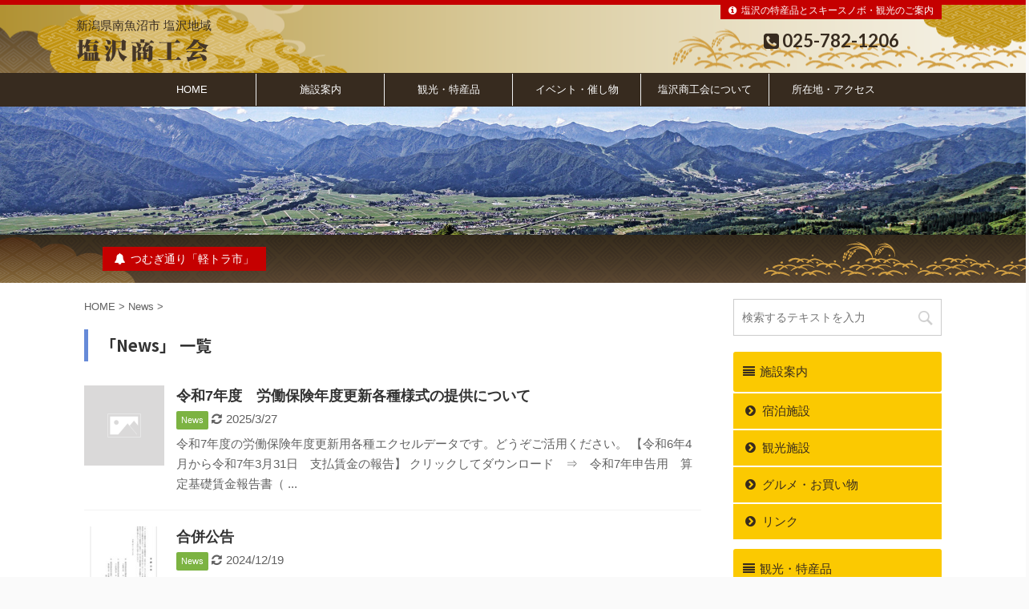

--- FILE ---
content_type: text/html; charset=UTF-8
request_url: https://shiozawasho.jp/category/news/
body_size: 13126
content:
<!DOCTYPE html>
<!--[if lt IE 7]>
<html class="ie6" lang="ja"> <![endif]-->
<!--[if IE 7]>
<html class="i7" lang="ja"> <![endif]-->
<!--[if IE 8]>
<html class="ie" lang="ja"> <![endif]-->
<!--[if gt IE 8]><!-->
<html lang="ja" class="">
	<!--<![endif]-->
	<head prefix="og: //ogp.me/ns# fb: //ogp.me/ns/fb# article: //ogp.me/ns/article#">
		<meta charset="UTF-8" >
		<meta name="viewport" content="width=device-width,initial-scale=1.0,user-scalable=no,viewport-fit=cover">
		<meta name="format-detection" content="telephone=no" >

		
<meta property="og:title" content="塩沢商工会" />
<meta property="og:type" content="website" />
<meta property="og:description" content="雪国の伝統文化と魅力あふれる６つのスキーエリア。三国街道塩沢宿「牧之通り」の情緒あふれる街並みと歴史や文化にふれる体験を！魚沼産塩沢コシヒカリをはじめ、特産品や伝統銘菓、地酒などグルメもお勧めです。" />
<meta property="og:url" content="//shiozawasho.jp/wp/" />
<meta property="og:image" content="//shiozawasho.jp/wp/wp-content/uploads/design-parts/ogp.png" />
<meta property="og:site_name" content="塩沢商工会" />
<meta property="og:locale" content="ja_JP" />

		<link rel="alternate" type="application/rss+xml" title="塩沢商工会 RSS Feed" href="https://shiozawasho.jp/feed/" />
		<link rel="pingback" href="https://shiozawasho.jp/wp/xmlrpc.php" >
		<!--[if lt IE 9]>
		<script src="https://shiozawasho.jp/shiozawasho/js/html5shiv.js"></script>
		<![endif]-->
				<title>News - 塩沢商工会</title>
<link rel='dns-prefetch' href='//ajax.googleapis.com' />
<link rel='dns-prefetch' href='//s.w.org' />
		<script type="text/javascript">
			window._wpemojiSettings = {"baseUrl":"https:\/\/s.w.org\/images\/core\/emoji\/11\/72x72\/","ext":".png","svgUrl":"https:\/\/s.w.org\/images\/core\/emoji\/11\/svg\/","svgExt":".svg","source":{"concatemoji":"https:\/\/shiozawasho.jp\/wp\/wp-includes\/js\/wp-emoji-release.min.js?ver=4.9.8"}};
			!function(a,b,c){function d(a,b){var c=String.fromCharCode;l.clearRect(0,0,k.width,k.height),l.fillText(c.apply(this,a),0,0);var d=k.toDataURL();l.clearRect(0,0,k.width,k.height),l.fillText(c.apply(this,b),0,0);var e=k.toDataURL();return d===e}function e(a){var b;if(!l||!l.fillText)return!1;switch(l.textBaseline="top",l.font="600 32px Arial",a){case"flag":return!(b=d([55356,56826,55356,56819],[55356,56826,8203,55356,56819]))&&(b=d([55356,57332,56128,56423,56128,56418,56128,56421,56128,56430,56128,56423,56128,56447],[55356,57332,8203,56128,56423,8203,56128,56418,8203,56128,56421,8203,56128,56430,8203,56128,56423,8203,56128,56447]),!b);case"emoji":return b=d([55358,56760,9792,65039],[55358,56760,8203,9792,65039]),!b}return!1}function f(a){var c=b.createElement("script");c.src=a,c.defer=c.type="text/javascript",b.getElementsByTagName("head")[0].appendChild(c)}var g,h,i,j,k=b.createElement("canvas"),l=k.getContext&&k.getContext("2d");for(j=Array("flag","emoji"),c.supports={everything:!0,everythingExceptFlag:!0},i=0;i<j.length;i++)c.supports[j[i]]=e(j[i]),c.supports.everything=c.supports.everything&&c.supports[j[i]],"flag"!==j[i]&&(c.supports.everythingExceptFlag=c.supports.everythingExceptFlag&&c.supports[j[i]]);c.supports.everythingExceptFlag=c.supports.everythingExceptFlag&&!c.supports.flag,c.DOMReady=!1,c.readyCallback=function(){c.DOMReady=!0},c.supports.everything||(h=function(){c.readyCallback()},b.addEventListener?(b.addEventListener("DOMContentLoaded",h,!1),a.addEventListener("load",h,!1)):(a.attachEvent("onload",h),b.attachEvent("onreadystatechange",function(){"complete"===b.readyState&&c.readyCallback()})),g=c.source||{},g.concatemoji?f(g.concatemoji):g.wpemoji&&g.twemoji&&(f(g.twemoji),f(g.wpemoji)))}(window,document,window._wpemojiSettings);
		</script>
		<style type="text/css">
img.wp-smiley,
img.emoji {
	display: inline !important;
	border: none !important;
	box-shadow: none !important;
	height: 1em !important;
	width: 1em !important;
	margin: 0 .07em !important;
	vertical-align: -0.1em !important;
	background: none !important;
	padding: 0 !important;
}
</style>
<link rel='stylesheet' id='contact-form-7-css'  href='https://shiozawasho.jp/wp/wp-content/plugins/contact-form-7/includes/css/styles.css?ver=5.0.5' type='text/css' media='all' />
<link rel='stylesheet' id='contact-form-7-confirm-css'  href='https://shiozawasho.jp/wp/wp-content/plugins/contact-form-7-add-confirm/includes/css/styles.css?ver=5.1' type='text/css' media='all' />
<link rel='stylesheet' id='wpstatistics-css-css'  href='https://shiozawasho.jp/wp/wp-content/plugins/wp-statistics/assets/css/frontend.css?ver=12.4.3' type='text/css' media='all' />
<link rel='stylesheet' id='normalize-css'  href='https://shiozawasho.jp/shiozawasho/css/normalize.css?ver=1.5.9' type='text/css' media='all' />
<link rel='stylesheet' id='font-awesome-css'  href='https://shiozawasho.jp/shiozawasho/css/fontawesome/css/font-awesome.min.css?ver=4.7.0' type='text/css' media='all' />
<link rel='stylesheet' id='st_svg-css'  href='https://shiozawasho.jp/shiozawasho/st_svg/style.css?ver=4.9.8' type='text/css' media='all' />
<link rel='stylesheet' id='slick-css'  href='https://shiozawasho.jp/shiozawasho/vendor/slick/slick.css?ver=1.8.0' type='text/css' media='all' />
<link rel='stylesheet' id='slick-theme-css'  href='https://shiozawasho.jp/shiozawasho/vendor/slick/slick-theme.css?ver=1.8.0' type='text/css' media='all' />
<link rel='stylesheet' id='fonts-googleapis-notosansjp-css'  href='//fonts.googleapis.com/earlyaccess/notosansjp.css?ver=4.9.8' type='text/css' media='all' />
<link rel='stylesheet' id='fonts-googleapis-lato700-css'  href='//fonts.googleapis.com/css?family=Lato%3A700&#038;ver=4.9.8' type='text/css' media='all' />
<link rel='stylesheet' id='fonts-googleapis-montserrat-css'  href='//fonts.googleapis.com/css?family=Montserrat%3A400&#038;ver=4.9.8' type='text/css' media='all' />
<link rel='stylesheet' id='style-css'  href='https://shiozawasho.jp/shiozawasho/style.css?ver=4.9.8' type='text/css' media='all' />
<link rel='stylesheet' id='child-style-css'  href='https://shiozawasho.jp/shiozawasho-child/style.css?ver=4.9.8' type='text/css' media='all' />
<link rel='stylesheet' id='st-themecss-css'  href='https://shiozawasho.jp/shiozawasho/st-themecss-loader.php?ver=4.9.8' type='text/css' media='all' />
<script type='text/javascript' src='//ajax.googleapis.com/ajax/libs/jquery/1.11.3/jquery.min.js?ver=1.11.3'></script>
<link rel='https://api.w.org/' href='https://shiozawasho.jp/wp-json/' />
<style type="text/css">
	</style>
	<link rel="next" href="https://shiozawasho.jp/category/news/page/2/" />
<link rel="shortcut icon" href="https://shiozawasho.jp/wp/wp-content/uploads/2018/10/favicon.ico" >
<link rel="apple-touch-icon-precomposed" href="https://shiozawasho.jp/wp/wp-content/uploads/design-parts/icon.png" />
						


<script>
jQuery(function(){
    jQuery('.st-btn-open').click(function(){
        jQuery(this).next('.st-slidebox').stop(true, true).slideToggle();
    });
});
</script>
	<script>
		jQuery(function(){
		jQuery('.post h2 , .h2modoki').wrapInner('<span class="st-dash-design"></span>');
		}) 
	</script>

<script>
	jQuery(function(){
		jQuery("#toc_container:not(:has(ul ul))").addClass("only-toc");
		jQuery(".st-ac-box ul:has(.cat-item)").each(function(){
			jQuery(this).addClass("st-ac-cat");
		});
	});
</script>

<script>
	jQuery(function(){
					});
</script>
				<script src="https://shiozawasho.jp/shiozawasho-child/js/custom.js"></script>
		<link href="https://fonts.googleapis.com/earlyaccess/sawarabimincho.css" rel="stylesheet" />
	</head>
	<body class="archive category category-news category-6 not-front-page" >
				<div id="st-ami">
				<div id="wrapper" class="">
				<div id="wrapper-in">
					<header id="">
						<div id="headbox-bg">
							<div class="clearfix" id="headbox">
										<nav id="s-navi" class="pcnone">
			<dl class="acordion">
				<dt class="trigger">
					<p class="acordion_button"><span class="op"><i class="fa st-svg-menu"></i></span></p>
		
					<!-- 追加メニュー -->
					
					<!-- 追加メニュー2 -->
					
						</dt>

				<dd class="acordion_tree">
					<div class="acordion_tree_content">

						

														<div class="menu-%e3%82%b9%e3%83%9e%e3%83%9b%e7%94%a8%e3%82%b9%e3%83%a9%e3%82%a4%e3%83%89%e3%83%a1%e3%83%8b%e3%83%a5%e3%83%bc-container"><ul id="menu-%e3%82%b9%e3%83%9e%e3%83%9b%e7%94%a8%e3%82%b9%e3%83%a9%e3%82%a4%e3%83%89%e3%83%a1%e3%83%8b%e3%83%a5%e3%83%bc" class="menu"><li id="menu-item-923" class="menu-item menu-item-type-post_type menu-item-object-page menu-item-home menu-item-923"><a href="https://shiozawasho.jp/">HOME</a></li>
<li id="menu-item-954" class="menu-item menu-item-type-custom menu-item-object-custom menu-item-has-children menu-item-954"><a href="#">施設案内</a>
<ul class="sub-menu">
	<li id="menu-item-955" class="menu-item menu-item-type-post_type menu-item-object-page menu-item-955"><a href="https://shiozawasho.jp/shisetsu/shukuhakushisetsu/">宿泊施設</a></li>
	<li id="menu-item-956" class="menu-item menu-item-type-post_type menu-item-object-page menu-item-956"><a href="https://shiozawasho.jp/shisetsu/kankoushisetsu/">観光施設</a></li>
	<li id="menu-item-957" class="menu-item menu-item-type-post_type menu-item-object-page menu-item-957"><a href="https://shiozawasho.jp/shisetsu/gourmet/">グルメ・お買い物</a></li>
	<li id="menu-item-1504" class="menu-item menu-item-type-post_type menu-item-object-page menu-item-1504"><a href="https://shiozawasho.jp/shisetsu/%e3%83%aa%e3%83%b3%e3%82%af/">リンク</a></li>
</ul>
</li>
<li id="menu-item-958" class="menu-item menu-item-type-custom menu-item-object-custom menu-item-has-children menu-item-958"><a href="#">観光・特産品</a>
<ul class="sub-menu">
	<li id="menu-item-1505" class="menu-item menu-item-type-post_type menu-item-object-page menu-item-1505"><a href="https://shiozawasho.jp/kankoutokusan/bokushidouri/">牧之通り</a></li>
	<li id="menu-item-960" class="menu-item menu-item-type-post_type menu-item-object-page menu-item-960"><a href="https://shiozawasho.jp/kankoutokusan/kankou/">観光</a></li>
	<li id="menu-item-959" class="menu-item menu-item-type-post_type menu-item-object-page menu-item-959"><a href="https://shiozawasho.jp/kankoutokusan/tokusanhin/">特産品</a></li>
	<li id="menu-item-961" class="menu-item menu-item-type-post_type menu-item-object-page menu-item-961"><a href="https://shiozawasho.jp/kankoutokusan/ski_and_snowboard/">スキー・スノーボード</a></li>
</ul>
</li>
<li id="menu-item-962" class="menu-item menu-item-type-custom menu-item-object-custom menu-item-has-children menu-item-962"><a href="#">イベント・催し物</a>
<ul class="sub-menu">
	<li id="menu-item-964" class="menu-item menu-item-type-taxonomy menu-item-object-category menu-item-964"><a href="https://shiozawasho.jp/category/event/fastival/">お祭り</a></li>
	<li id="menu-item-963" class="menu-item menu-item-type-taxonomy menu-item-object-category menu-item-963"><a href="https://shiozawasho.jp/category/event/keitoraichi/">軽トラ市</a></li>
</ul>
</li>
<li id="menu-item-953" class="menu-item menu-item-type-custom menu-item-object-custom menu-item-has-children menu-item-953"><a href="#">塩沢商工会について</a>
<ul class="sub-menu">
	<li id="menu-item-1509" class="menu-item menu-item-type-post_type menu-item-object-page menu-item-1509"><a href="https://shiozawasho.jp/shoukoukai/shoukoukai-top/">トップ</a></li>
	<li id="menu-item-922" class="menu-item menu-item-type-post_type menu-item-object-page menu-item-922"><a href="https://shiozawasho.jp/shoukoukai/shoukoukai-gaiyou/">概要</a></li>
	<li id="menu-item-921" class="menu-item menu-item-type-post_type menu-item-object-page menu-item-921"><a href="https://shiozawasho.jp/shoukoukai/shoukoukai-gyoumu/">業務案内</a></li>
	<li id="menu-item-1508" class="menu-item menu-item-type-post_type menu-item-object-page menu-item-1508"><a href="https://shiozawasho.jp/shoukoukai/shoukoukai-kyousai/">共済制度</a></li>
	<li id="menu-item-1507" class="menu-item menu-item-type-post_type menu-item-object-page menu-item-1507"><a href="https://shiozawasho.jp/shoukoukai/shoukoukai-kaihou/">商工会会報</a></li>
	<li id="menu-item-1506" class="menu-item menu-item-type-post_type menu-item-object-page menu-item-1506"><a href="https://shiozawasho.jp/shoukoukai/shoukoukai-otoiawase/">お問合せ</a></li>
</ul>
</li>
</ul></div>							<div class="clear"></div>

							<div style="padding:50px 20px 20px 20px;text-align:center;font-size:20px;">
							<i class="fa fa-mobile"></i> 025-782-1206<br />
							</div>

							<div style="padding:20px 20px 30px 20px;text-align:center;">
								塩沢の特産品とスキースノボ・観光のご案内<br />
								<br />
								<span style="font-size:22px;font-weight:bold;">塩沢商工会</span><br />
								<br />
							</div>



						
					</div>
				</dd>
			</dl>
		</nav>
										<div id="header-l">
										
        
			
				<!-- キャプション -->
				
					              		 	 <p class="descr sitenametop">
               		     	新潟県南魚沼市 塩沢地域               			 </p>
					
				
				<!-- ロゴ又はブログ名 -->
				              		  <p class="sitename"><a href="https://shiozawasho.jp/">
                  		                        		  <img class="sitename-bottom pc" alt="塩沢商工会" src="https://shiozawasho.jp/wp/wp-content/uploads/design-parts/header_logo.png" >
														<img class="sitename-bottom sp" alt="塩沢商工会" src="https://shiozawasho.jp/wp/wp-content/uploads/design-parts/header_logo.png" >
                   		               		  </a></p>
            					<!-- ロゴ又はブログ名ここまで -->

			
		
    									</div><!-- /#header-l -->
								<div id="header-r" class="smanone">
																		<p class="head-telno"><a href="tel:025-782-1206"><i class="fa fa-mobile"></i>&nbsp;025-782-1206</a></p>

	<div class="headbox">			<div class="textwidget"><p>塩沢の特産品とスキースノボ・観光のご案内</p>
</div>
		</div>								</div><!-- /#header-r -->
							</div><!-- /#headbox-bg -->
						</div><!-- /#headbox clearfix -->

						
											
<div id="gazou-wide">
			<div id="st-menubox">
			<div id="st-menuwide">
				<nav class="smanone clearfix"><ul id="menu-header" class="menu"><li id="menu-item-847" class="menu-item menu-item-type-post_type menu-item-object-page menu-item-home menu-item-847"><a href="https://shiozawasho.jp/">HOME</a></li>
<li id="menu-item-878" class="menu-item menu-item-type-custom menu-item-object-custom menu-item-has-children menu-item-878"><a>施設案内</a>
<ul class="sub-menu">
	<li id="menu-item-842" class="menu-item menu-item-type-post_type menu-item-object-page menu-item-842"><a href="https://shiozawasho.jp/shisetsu/shukuhakushisetsu/">宿泊施設</a></li>
	<li id="menu-item-841" class="menu-item menu-item-type-post_type menu-item-object-page menu-item-841"><a href="https://shiozawasho.jp/shisetsu/kankoushisetsu/">観光施設</a></li>
	<li id="menu-item-840" class="menu-item menu-item-type-post_type menu-item-object-page menu-item-840"><a href="https://shiozawasho.jp/shisetsu/gourmet/">グルメ・お買い物</a></li>
	<li id="menu-item-1315" class="menu-item menu-item-type-post_type menu-item-object-page menu-item-1315"><a href="https://shiozawasho.jp/shisetsu/%e3%83%aa%e3%83%b3%e3%82%af/">リンク</a></li>
</ul>
</li>
<li id="menu-item-879" class="menu-item menu-item-type-custom menu-item-object-custom menu-item-has-children menu-item-879"><a>観光・特産品</a>
<ul class="sub-menu">
	<li id="menu-item-1316" class="menu-item menu-item-type-post_type menu-item-object-page menu-item-1316"><a href="https://shiozawasho.jp/kankoutokusan/bokushidouri/">牧之通り</a></li>
	<li id="menu-item-846" class="menu-item menu-item-type-post_type menu-item-object-page menu-item-846"><a href="https://shiozawasho.jp/kankoutokusan/kankou/">観光</a></li>
	<li id="menu-item-844" class="menu-item menu-item-type-post_type menu-item-object-page menu-item-844"><a href="https://shiozawasho.jp/kankoutokusan/tokusanhin/">特産品</a></li>
	<li id="menu-item-845" class="menu-item menu-item-type-post_type menu-item-object-page menu-item-845"><a href="https://shiozawasho.jp/kankoutokusan/ski_and_snowboard/">スキー・スノーボード</a></li>
</ul>
</li>
<li id="menu-item-880" class="menu-item menu-item-type-custom menu-item-object-custom menu-item-has-children menu-item-880"><a>イベント・催し物</a>
<ul class="sub-menu">
	<li id="menu-item-2194" class="menu-item menu-item-type-taxonomy menu-item-object-category menu-item-2194"><a href="https://shiozawasho.jp/category/event/eventnews/">イベント</a></li>
	<li id="menu-item-849" class="menu-item menu-item-type-taxonomy menu-item-object-category menu-item-849"><a href="https://shiozawasho.jp/category/event/fastival/">お祭り</a></li>
	<li id="menu-item-850" class="menu-item menu-item-type-taxonomy menu-item-object-category menu-item-850"><a href="https://shiozawasho.jp/category/event/keitoraichi/">軽トラ市</a></li>
</ul>
</li>
<li id="menu-item-881" class="menu-item menu-item-type-custom menu-item-object-custom menu-item-has-children menu-item-881"><a>塩沢商工会について</a>
<ul class="sub-menu">
	<li id="menu-item-1317" class="menu-item menu-item-type-post_type menu-item-object-page menu-item-1317"><a href="https://shiozawasho.jp/shoukoukai/shoukoukai-top/">トップ</a></li>
	<li id="menu-item-1056" class="menu-item menu-item-type-post_type menu-item-object-page menu-item-1056"><a href="https://shiozawasho.jp/shoukoukai/shoukoukai-gaiyou/">概要</a></li>
	<li id="menu-item-1055" class="menu-item menu-item-type-post_type menu-item-object-page menu-item-1055"><a href="https://shiozawasho.jp/shoukoukai/shoukoukai-gyoumu/">業務案内</a></li>
	<li id="menu-item-1318" class="menu-item menu-item-type-post_type menu-item-object-page menu-item-1318"><a href="https://shiozawasho.jp/shoukoukai/shoukoukai-kyousai/">共済制度</a></li>
	<li id="menu-item-1319" class="menu-item menu-item-type-post_type menu-item-object-page menu-item-1319"><a href="https://shiozawasho.jp/shoukoukai/shoukoukai-kaihou/">商工会会報</a></li>
	<li id="menu-item-1321" class="menu-item menu-item-type-post_type menu-item-object-page menu-item-1321"><a href="https://shiozawasho.jp/shoukoukai/shoukoukai-otoiawase/">お問合せ</a></li>
</ul>
</li>
<li id="menu-item-1320" class="menu-item menu-item-type-post_type menu-item-object-page menu-item-1320"><a href="https://shiozawasho.jp/accsess/">所在地・アクセス</a></li>
</ul></nav>			</div>
		</div>
				</div>
					
					
					</header>

					<!-- オーバーラップ ウィンドウ -->
					<div class="over_container">
					<div class="over_window">
					    <div class="over_logo"></div>
					<!--		<div class="over_more"><a href="javascript:dummy();" onClick="javascript:menumore();"><img src="../images/over_more.png" width="52" height="52" alt="Join" /></a></div> -->
					</div>
					<div class="over_clr"></div>
					</div>
					<!--/.over_container-->

					<!-- Meta slider setup -->

					

					<div style="width: 100%; margin: 0 auto;" class="ml-slider-3-10-0 metaslider metaslider-nivo metaslider-2292 ml-slider">
    
    <div id="metaslider_container_2292">
        <div class='slider-wrapper theme-default'><div class='ribbon'></div><div id='metaslider_2292' class='nivoSlider'><img src="https://shiozawasho.jp/wp/wp-content/uploads/background/bgi_green_skyline-1920x240.jpg" height="240" width="1920" title="bgi_green_skyline" alt="" class="slider-2292 slide-2293" /></div></div>
        
    </div>
</div>

					<div id="content-w">

					
											<div id="st-header-under-widgets-box">
							<div class="st-header-under-widgets">			<div class="textwidget"><p><a href="http://shiozawasho.jp/wp/event/keitoraichi/%e3%81%a4%e3%82%80%e3%81%8e%e9%80%9a%e3%82%8a%e3%80%8c%e8%bb%bd%e3%83%88%e3%83%a9%e5%b8%82%e3%80%8d/">つむぎ通り「軽トラ市」</a></p>
</div>
		</div>						</div>
					
<div id="content" class="clearfix">
    <div id="contentInner">
        <main class="backnon">
            <article>
				
					<!--ぱんくず -->
					<div id="breadcrumb">
					<ol itemscope itemtype="//schema.org/BreadcrumbList">
						<li itemprop="itemListElement" itemscope
      itemtype="//schema.org/ListItem"><a href="https://shiozawasho.jp" itemprop="item"><span itemprop="name">HOME</span></a> > <meta itemprop="position" content="1" /></li>

															
												<li itemprop="itemListElement" itemscope
      itemtype="//schema.org/ListItem"><a href="https://shiozawasho.jp/category/news/" itemprop="item">
								<span itemprop="name">News</span> </a> &gt;
								<meta itemprop="position" content="2" />
							</li>
										        </ol>
					</div>
					<!--/ ぱんくず -->
                                        <div class="post">
                                                    <h1 class="entry-title">「News」 一覧</h1>
                        
			
							<div id="nocopy" >
					
					<div class="entry-content">
											</div>
				</div>
							
			
                        </div><!-- /post -->


			
                        		<div class="kanren ">
						<dl class="clearfix">
			<dt><a href="https://shiozawasho.jp/news/%e4%bb%a4%e5%92%8c7%e5%b9%b4%e5%ba%a6%e3%80%80%e5%8a%b4%e5%83%8d%e4%bf%9d%e9%99%ba%e5%b9%b4%e5%ba%a6%e6%9b%b4%e6%96%b0%e5%90%84%e7%a8%ae%e6%a7%98%e5%bc%8f%e3%81%ae%e6%8f%90%e4%be%9b%e3%81%ab%e3%81%a4/">
																		<img src="https://shiozawasho.jp/shiozawasho/images/no-img.png" alt="no image" title="no image" width="100" height="100" />
															</a></dt>
			<dd>
								<h3><a href="https://shiozawasho.jp/news/%e4%bb%a4%e5%92%8c7%e5%b9%b4%e5%ba%a6%e3%80%80%e5%8a%b4%e5%83%8d%e4%bf%9d%e9%99%ba%e5%b9%b4%e5%ba%a6%e6%9b%b4%e6%96%b0%e5%90%84%e7%a8%ae%e6%a7%98%e5%bc%8f%e3%81%ae%e6%8f%90%e4%be%9b%e3%81%ab%e3%81%a4/">
						令和7年度　労働保険年度更新各種様式の提供について					</a></h3>
					
	
	<p class="st-catgroup itiran-category">
		<a href="https://shiozawasho.jp/category/news/" title="View all posts in News" rel="category tag"><span class="catname st-catid6">News</span></a>	</p>

					<!-- ターム名ラベル表示 -->
					
					<div class="blog_info">
		<p>
							<i class="fa fa-refresh"></i>2025/3/27						&nbsp;<span class="pcone">
								</span></p>
	</div>

					<div class="st-excerpt smanone">
		<p>令和7年度の労働保険年度更新用各種エクセルデータです。どうぞご活用ください。 【令和6年4月から令和7年3月31日　支払賃金の報告】 クリックしてダウンロード　⇒　令和7年申告用　算定基礎賃金報告書（ ... </p>
	</div>

			</dd>
		</dl>
						<dl class="clearfix">
			<dt><a href="https://shiozawasho.jp/news/%e5%90%88%e4%bd%b5%e5%85%ac%e5%91%8a/">
											<img width="150" height="150" src="https://shiozawasho.jp/wp/wp-content/uploads/2024/12/ba1b258ecc6bac69d9102abe484e73ee-pdf-150x150.jpg" class="attachment-thumbnail size-thumbnail thumb-of-pdf wp-post-image" alt="合併公告のサムネイル" srcset="https://shiozawasho.jp/wp/wp-content/uploads/2024/12/ba1b258ecc6bac69d9102abe484e73ee-pdf-150x150.jpg 150w, https://shiozawasho.jp/wp/wp-content/uploads/2024/12/ba1b258ecc6bac69d9102abe484e73ee-pdf-100x100.jpg 100w, https://shiozawasho.jp/wp/wp-content/uploads/2024/12/ba1b258ecc6bac69d9102abe484e73ee-pdf-300x300.jpg 300w, https://shiozawasho.jp/wp/wp-content/uploads/2024/12/ba1b258ecc6bac69d9102abe484e73ee-pdf-400x400.jpg 400w, https://shiozawasho.jp/wp/wp-content/uploads/2024/12/ba1b258ecc6bac69d9102abe484e73ee-pdf-60x60.jpg 60w" sizes="(max-width: 150px) 100vw, 150px" />									</a></dt>
			<dd>
								<h3><a href="https://shiozawasho.jp/news/%e5%90%88%e4%bd%b5%e5%85%ac%e5%91%8a/">
						合併公告					</a></h3>
					
	
	<p class="st-catgroup itiran-category">
		<a href="https://shiozawasho.jp/category/news/" title="View all posts in News" rel="category tag"><span class="catname st-catid6">News</span></a>	</p>

					<!-- ターム名ラベル表示 -->
					
					<div class="blog_info">
		<p>
							<i class="fa fa-refresh"></i>2024/12/19						&nbsp;<span class="pcone">
								</span></p>
	</div>

					<div class="st-excerpt smanone">
		<p>塩沢商工会は、令和7年4月1日に南魚沼市内３商工会（塩沢、六日町、大和）で合併し「南魚沼商工会」を設立予定です。 合併公告について下記のファイルのとおりです。</p>
	</div>

			</dd>
		</dl>
						<dl class="clearfix">
			<dt><a href="https://shiozawasho.jp/news/4059/">
											<img width="150" height="150" src="https://shiozawasho.jp/wp/wp-content/uploads/2024/09/650f891a3ccef7663edd0a8083b8f467-pdf-150x150.jpg" class="attachment-thumbnail size-thumbnail thumb-of-pdf wp-post-image" alt="10.28藤城講師チラシ案(塩沢商工会様)のサムネイル" srcset="https://shiozawasho.jp/wp/wp-content/uploads/2024/09/650f891a3ccef7663edd0a8083b8f467-pdf-150x150.jpg 150w, https://shiozawasho.jp/wp/wp-content/uploads/2024/09/650f891a3ccef7663edd0a8083b8f467-pdf-100x100.jpg 100w, https://shiozawasho.jp/wp/wp-content/uploads/2024/09/650f891a3ccef7663edd0a8083b8f467-pdf-300x300.jpg 300w, https://shiozawasho.jp/wp/wp-content/uploads/2024/09/650f891a3ccef7663edd0a8083b8f467-pdf-400x400.jpg 400w, https://shiozawasho.jp/wp/wp-content/uploads/2024/09/650f891a3ccef7663edd0a8083b8f467-pdf-60x60.jpg 60w" sizes="(max-width: 150px) 100vw, 150px" />									</a></dt>
			<dd>
								<h3><a href="https://shiozawasho.jp/news/4059/">
						楽しく学ぶインバウンドセミナー開催（R6.10.28）					</a></h3>
					
	
	<p class="st-catgroup itiran-category">
		<a href="https://shiozawasho.jp/category/news/" title="View all posts in News" rel="category tag"><span class="catname st-catid6">News</span></a> <a href="https://shiozawasho.jp/category/%e7%b5%8c%e5%96%b6%e6%94%af%e6%8f%b4/" title="View all posts in 経営支援" rel="category tag"><span class="catname st-catid122">経営支援</span></a>	</p>

					<!-- ターム名ラベル表示 -->
					
					<div class="blog_info">
		<p>
							<i class="fa fa-clock-o"></i>2024/9/20						&nbsp;<span class="pcone">
								</span></p>
	</div>

					<div class="st-excerpt smanone">
		<p>いまさら聞けないインバウンドのお客様に対する対応など初歩の初歩を学べます。 ご興味がある方は是非ご参加ください。  </p>
	</div>

			</dd>
		</dl>
						<dl class="clearfix">
			<dt><a href="https://shiozawasho.jp/news/%e3%80%8e%e7%89%a7%e4%b9%8b%e9%80%9a%e3%82%8a%e3%80%8f%e3%81%8c%e6%96%b0%e6%bd%9f%e7%9c%8c%e3%81%a7%e3%81%8a%e3%81%99%e3%81%99%e3%82%81%e3%81%ae%e3%83%87%e3%83%bc%e3%83%88%e3%82%b9%e3%83%9d%e3%83%83/">
																		<img src="https://shiozawasho.jp/shiozawasho/images/no-img.png" alt="no image" title="no image" width="100" height="100" />
															</a></dt>
			<dd>
								<h3><a href="https://shiozawasho.jp/news/%e3%80%8e%e7%89%a7%e4%b9%8b%e9%80%9a%e3%82%8a%e3%80%8f%e3%81%8c%e6%96%b0%e6%bd%9f%e7%9c%8c%e3%81%a7%e3%81%8a%e3%81%99%e3%81%99%e3%82%81%e3%81%ae%e3%83%87%e3%83%bc%e3%83%88%e3%82%b9%e3%83%9d%e3%83%83/">
						『牧之通り』が新潟県でおすすめのデートスポットとして紹介されました。【まりおねっと】					</a></h3>
					
	
	<p class="st-catgroup itiran-category">
		<a href="https://shiozawasho.jp/category/news/" title="View all posts in News" rel="category tag"><span class="catname st-catid6">News</span></a>	</p>

					<!-- ターム名ラベル表示 -->
					
					<div class="blog_info">
		<p>
							<i class="fa fa-clock-o"></i>2023/12/19						&nbsp;<span class="pcone">
								</span></p>
	</div>

					<div class="st-excerpt smanone">
		<p>婚活サイト「まりおねっと」様のホームページで『牧之通り』が新潟県のおすすめデートスポットとして紹介されました。 他にも新潟県のデートスポットが紹介されていますので、ご参考にいかがでしょうか。</p>
	</div>

			</dd>
		</dl>
						<dl class="clearfix">
			<dt><a href="https://shiozawasho.jp/news/%e5%a4%a7%e5%92%8c%e5%95%86%e5%b7%a5%e4%bc%9a%ef%bc%88%e5%8d%97%e9%ad%9a%e6%b2%bc%e5%b8%82%ef%bc%89%e3%83%bb%e5%ba%83%e7%a5%9e%e5%95%86%e5%b7%a5%e4%bc%9a%ef%bc%88%e9%ad%9a%e6%b2%bc%e5%b8%82%ef%bc%89/">
											<img width="150" height="150" src="https://shiozawasho.jp/wp/wp-content/uploads/2023/05/227f8290a0b84f036d2ade407d325ca3-pdf-150x150.jpg" class="attachment-thumbnail size-thumbnail thumb-of-pdf wp-post-image" alt="商工会職員募集チラシのサムネイル" srcset="https://shiozawasho.jp/wp/wp-content/uploads/2023/05/227f8290a0b84f036d2ade407d325ca3-pdf-150x150.jpg 150w, https://shiozawasho.jp/wp/wp-content/uploads/2023/05/227f8290a0b84f036d2ade407d325ca3-pdf-100x100.jpg 100w, https://shiozawasho.jp/wp/wp-content/uploads/2023/05/227f8290a0b84f036d2ade407d325ca3-pdf-300x300.jpg 300w, https://shiozawasho.jp/wp/wp-content/uploads/2023/05/227f8290a0b84f036d2ade407d325ca3-pdf-400x400.jpg 400w, https://shiozawasho.jp/wp/wp-content/uploads/2023/05/227f8290a0b84f036d2ade407d325ca3-pdf-60x60.jpg 60w" sizes="(max-width: 150px) 100vw, 150px" />									</a></dt>
			<dd>
								<h3><a href="https://shiozawasho.jp/news/%e5%a4%a7%e5%92%8c%e5%95%86%e5%b7%a5%e4%bc%9a%ef%bc%88%e5%8d%97%e9%ad%9a%e6%b2%bc%e5%b8%82%ef%bc%89%e3%83%bb%e5%ba%83%e7%a5%9e%e5%95%86%e5%b7%a5%e4%bc%9a%ef%bc%88%e9%ad%9a%e6%b2%bc%e5%b8%82%ef%bc%89/">
						大和商工会（南魚沼市）・広神商工会（魚沼市）職員募集について					</a></h3>
					
	
	<p class="st-catgroup itiran-category">
		<a href="https://shiozawasho.jp/category/news/" title="View all posts in News" rel="category tag"><span class="catname st-catid6">News</span></a>	</p>

					<!-- ターム名ラベル表示 -->
					
					<div class="blog_info">
		<p>
							<i class="fa fa-clock-o"></i>2023/5/12						&nbsp;<span class="pcone">
								</span></p>
	</div>

					<div class="st-excerpt smanone">
		<p>南魚沼市の大和商工会、魚沼市の広神商工会、上越市の大浦安商工会（浦川原区）では職員を募集（令和5年8月採用予定）しております。 詳しくは下記の募集要項をご確認ください。 &nbsp;</p>
	</div>

			</dd>
		</dl>
						<dl class="clearfix">
			<dt><a href="https://shiozawasho.jp/news/%e5%8d%97%e9%ad%9a%e6%b2%bc%e5%9c%b0%e5%9f%9f%e6%99%af%e6%b3%81%e8%aa%bf%e6%9f%bb%e5%a0%b1%e5%91%8a%e6%9b%b8r4-7%ef%bd%9e12%ef%bc%89/">
											<img width="150" height="150" src="https://shiozawasho.jp/wp/wp-content/uploads/2023/02/c2ecf122a9b5d98e7ddeeaf9d0b40f84-pdf-150x150.jpg" class="attachment-thumbnail size-thumbnail thumb-of-pdf wp-post-image" alt="R4南魚沼　景況調査報告書のサムネイル" srcset="https://shiozawasho.jp/wp/wp-content/uploads/2023/02/c2ecf122a9b5d98e7ddeeaf9d0b40f84-pdf-150x150.jpg 150w, https://shiozawasho.jp/wp/wp-content/uploads/2023/02/c2ecf122a9b5d98e7ddeeaf9d0b40f84-pdf-100x100.jpg 100w, https://shiozawasho.jp/wp/wp-content/uploads/2023/02/c2ecf122a9b5d98e7ddeeaf9d0b40f84-pdf-300x300.jpg 300w, https://shiozawasho.jp/wp/wp-content/uploads/2023/02/c2ecf122a9b5d98e7ddeeaf9d0b40f84-pdf-400x400.jpg 400w, https://shiozawasho.jp/wp/wp-content/uploads/2023/02/c2ecf122a9b5d98e7ddeeaf9d0b40f84-pdf-60x60.jpg 60w" sizes="(max-width: 150px) 100vw, 150px" />									</a></dt>
			<dd>
								<h3><a href="https://shiozawasho.jp/news/%e5%8d%97%e9%ad%9a%e6%b2%bc%e5%9c%b0%e5%9f%9f%e6%99%af%e6%b3%81%e8%aa%bf%e6%9f%bb%e5%a0%b1%e5%91%8a%e6%9b%b8r4-7%ef%bd%9e12%ef%bc%89/">
						南魚沼地域景況調査報告書(R4.7～12）					</a></h3>
					
	
	<p class="st-catgroup itiran-category">
		<a href="https://shiozawasho.jp/category/news/" title="View all posts in News" rel="category tag"><span class="catname st-catid6">News</span></a> <a href="https://shiozawasho.jp/category/%e7%b5%8c%e5%96%b6%e6%94%af%e6%8f%b4/" title="View all posts in 経営支援" rel="category tag"><span class="catname st-catid122">経営支援</span></a>	</p>

					<!-- ターム名ラベル表示 -->
					
					<div class="blog_info">
		<p>
							<i class="fa fa-clock-o"></i>2023/2/9						&nbsp;<span class="pcone">
								</span></p>
	</div>

					<div class="st-excerpt smanone">
		<p>塩沢商工会では、六日町商工会、大和商工会、湯沢町商工会と連携し、業種別の景況調査（令和４年７月～令和４年１２月）を実施しました。集計結果について下記の「南魚沼地域景況調査報告書」をご覧ください。 調査 ... </p>
	</div>

			</dd>
		</dl>
						<dl class="clearfix">
			<dt><a href="https://shiozawasho.jp/news/%e7%ac%ac39%e5%9b%9e%e3%81%97%e3%81%8a%e3%81%96%e3%82%8f%e9%9b%aa%e8%ad%9c%e3%81%be%e3%81%a4%e3%82%8a%ef%bc%88%e4%bb%a4%e5%92%8c5%e5%b9%b42%e6%9c%8818%e6%97%a5%ef%bc%88%e5%9c%9f%ef%bc%89%e9%96%8b/">
											<img width="150" height="150" src="https://shiozawasho.jp/wp/wp-content/uploads/2023/02/9c66bbb2ed7f76a2107146cacf197e53-pdf-150x150.jpg" class="attachment-thumbnail size-thumbnail thumb-of-pdf wp-post-image" alt="2402 雪譜まつり 1のサムネイル" srcset="https://shiozawasho.jp/wp/wp-content/uploads/2023/02/9c66bbb2ed7f76a2107146cacf197e53-pdf-150x150.jpg 150w, https://shiozawasho.jp/wp/wp-content/uploads/2023/02/9c66bbb2ed7f76a2107146cacf197e53-pdf-100x100.jpg 100w, https://shiozawasho.jp/wp/wp-content/uploads/2023/02/9c66bbb2ed7f76a2107146cacf197e53-pdf-300x300.jpg 300w, https://shiozawasho.jp/wp/wp-content/uploads/2023/02/9c66bbb2ed7f76a2107146cacf197e53-pdf-400x400.jpg 400w, https://shiozawasho.jp/wp/wp-content/uploads/2023/02/9c66bbb2ed7f76a2107146cacf197e53-pdf-60x60.jpg 60w" sizes="(max-width: 150px) 100vw, 150px" />									</a></dt>
			<dd>
								<h3><a href="https://shiozawasho.jp/news/%e7%ac%ac39%e5%9b%9e%e3%81%97%e3%81%8a%e3%81%96%e3%82%8f%e9%9b%aa%e8%ad%9c%e3%81%be%e3%81%a4%e3%82%8a%ef%bc%88%e4%bb%a4%e5%92%8c5%e5%b9%b42%e6%9c%8818%e6%97%a5%ef%bc%88%e5%9c%9f%ef%bc%89%e9%96%8b/">
						第41回しおざわ雪譜まつり（令和7年2月15日（土）開催）					</a></h3>
					
	
	<p class="st-catgroup itiran-category">
		<a href="https://shiozawasho.jp/category/news/" title="View all posts in News" rel="category tag"><span class="catname st-catid6">News</span></a> <a href="https://shiozawasho.jp/category/event/fastival/" title="View all posts in お祭り" rel="category tag"><span class="catname st-catid37">お祭り</span></a> <a href="https://shiozawasho.jp/category/event/eventnews/" title="View all posts in イベント" rel="category tag"><span class="catname st-catid91">イベント</span></a> <a href="https://shiozawasho.jp/category/event/" title="View all posts in イベント・催し物" rel="category tag"><span class="catname st-catid36">イベント・催し物</span></a>	</p>

					<!-- ターム名ラベル表示 -->
					
					<div class="blog_info">
		<p>
							<i class="fa fa-refresh"></i>2025/2/14						&nbsp;<span class="pcone">
								</span></p>
	</div>

					<div class="st-excerpt smanone">
		<p>第41回しおざわ雪譜まつり開催いたします。 ～「北越雪譜」の著者「鈴木牧之」を顕彰し雪国文化を伝承する祭りです～ イベントの内容については下記のイベント表をご確認ください。 【イベント日程】 12：3 ... </p>
	</div>

			</dd>
		</dl>
						<dl class="clearfix">
			<dt><a href="https://shiozawasho.jp/news/%e5%b0%8f%e5%8d%83%e8%b0%b7%e7%a8%8e%e5%8b%99%e7%bd%b2%e3%80%8c%e6%b6%88%e8%b2%bb%e7%a8%8e%e3%82%a4%e3%83%b3%e3%83%9c%e3%82%a4%e3%82%b9%e5%88%b6%e5%ba%a6%e8%aa%ac%e6%98%8e%e4%bc%9a%e3%80%8d%e9%96%8b/">
																		<img src="https://shiozawasho.jp/shiozawasho/images/no-img.png" alt="no image" title="no image" width="100" height="100" />
															</a></dt>
			<dd>
								<h3><a href="https://shiozawasho.jp/news/%e5%b0%8f%e5%8d%83%e8%b0%b7%e7%a8%8e%e5%8b%99%e7%bd%b2%e3%80%8c%e6%b6%88%e8%b2%bb%e7%a8%8e%e3%82%a4%e3%83%b3%e3%83%9c%e3%82%a4%e3%82%b9%e5%88%b6%e5%ba%a6%e8%aa%ac%e6%98%8e%e4%bc%9a%e3%80%8d%e9%96%8b/">
						小千谷税務署「消費税インボイス制度説明会」開催についてのお知らせ					</a></h3>
					
	
	<p class="st-catgroup itiran-category">
		<a href="https://shiozawasho.jp/category/news/" title="View all posts in News" rel="category tag"><span class="catname st-catid6">News</span></a>	</p>

					<!-- ターム名ラベル表示 -->
					
					<div class="blog_info">
		<p>
							<i class="fa fa-clock-o"></i>2022/10/26						&nbsp;<span class="pcone">
								</span></p>
	</div>

					<div class="st-excerpt smanone">
		<p>小千谷税務署より「インボイス（適格請求書）制度」の説明会のご案内についてお知らせいたします。 申請まであと半年（制度開始日までに登録するには令和５年３月３１日までに申請する必要があります。）。是非ご参 ... </p>
	</div>

			</dd>
		</dl>
						<dl class="clearfix">
			<dt><a href="https://shiozawasho.jp/news/%e3%80%8e%e6%8c%81%e7%b6%9a%e5%8c%96%e8%a3%9c%e5%8a%a9%e9%87%91%e3%80%90%e4%b8%80%e8%88%ac%e5%9e%8b%e3%80%91%e3%82%bb%e3%83%9f%e3%83%8a%e3%83%bc%e3%80%8f-%e5%88%9d%e7%b4%9a%e7%b7%a8/">
											<img width="150" height="150" src="https://shiozawasho.jp/wp/wp-content/uploads/2022/01/b1057e423d06e585c11506a18801fb8d-pdf-150x150.jpg" class="attachment-thumbnail size-thumbnail thumb-of-pdf wp-post-image" alt="040118-25　案内チラシのサムネイル" srcset="https://shiozawasho.jp/wp/wp-content/uploads/2022/01/b1057e423d06e585c11506a18801fb8d-pdf-150x150.jpg 150w, https://shiozawasho.jp/wp/wp-content/uploads/2022/01/b1057e423d06e585c11506a18801fb8d-pdf-100x100.jpg 100w, https://shiozawasho.jp/wp/wp-content/uploads/2022/01/b1057e423d06e585c11506a18801fb8d-pdf-300x300.jpg 300w, https://shiozawasho.jp/wp/wp-content/uploads/2022/01/b1057e423d06e585c11506a18801fb8d-pdf-400x400.jpg 400w, https://shiozawasho.jp/wp/wp-content/uploads/2022/01/b1057e423d06e585c11506a18801fb8d-pdf-60x60.jpg 60w" sizes="(max-width: 150px) 100vw, 150px" />									</a></dt>
			<dd>
								<h3><a href="https://shiozawasho.jp/news/%e3%80%8e%e6%8c%81%e7%b6%9a%e5%8c%96%e8%a3%9c%e5%8a%a9%e9%87%91%e3%80%90%e4%b8%80%e8%88%ac%e5%9e%8b%e3%80%91%e3%82%bb%e3%83%9f%e3%83%8a%e3%83%bc%e3%80%8f-%e5%88%9d%e7%b4%9a%e7%b7%a8/">
						『持続化補助金【一般型】セミナー』 初級編					</a></h3>
					
	
	<p class="st-catgroup itiran-category">
		<a href="https://shiozawasho.jp/category/news/" title="View all posts in News" rel="category tag"><span class="catname st-catid6">News</span></a> <a href="https://shiozawasho.jp/category/%e7%b5%8c%e5%96%b6%e6%94%af%e6%8f%b4/" title="View all posts in 経営支援" rel="category tag"><span class="catname st-catid122">経営支援</span></a>	</p>

					<!-- ターム名ラベル表示 -->
					
					<div class="blog_info">
		<p>
							<i class="fa fa-clock-o"></i>2022/1/4						&nbsp;<span class="pcone">
								</span></p>
	</div>

					<div class="st-excerpt smanone">
		<p>塩沢商工会では、六日町商工会、南魚沼市と連携し経営発達支援計画（以下、計画）を策定しております。 本計画により令和4年2月4日（土）〆切の小規模事業者持続化補助金のセミナーを開催いたします。 セミナー ... </p>
	</div>

			</dd>
		</dl>
						<dl class="clearfix">
			<dt><a href="https://shiozawasho.jp/news/%e3%83%86%e3%82%af%e3%83%8e%e3%82%b9%e3%82%af%e3%83%bc%e3%83%ab-%e5%bb%ba%e7%af%89%e8%a3%bd%e5%9b%b3%e4%bd%9c%e6%88%90%e8%ac%9b%e5%ba%a7%e3%81%ae%e3%81%94%e6%a1%88%e5%86%85/">
																		<img src="https://shiozawasho.jp/shiozawasho/images/no-img.png" alt="no image" title="no image" width="100" height="100" />
															</a></dt>
			<dd>
								<h3><a href="https://shiozawasho.jp/news/%e3%83%86%e3%82%af%e3%83%8e%e3%82%b9%e3%82%af%e3%83%bc%e3%83%ab-%e5%bb%ba%e7%af%89%e8%a3%bd%e5%9b%b3%e4%bd%9c%e6%88%90%e8%ac%9b%e5%ba%a7%e3%81%ae%e3%81%94%e6%a1%88%e5%86%85/">
						テクノスクール 建築製図作成講座のご案内					</a></h3>
					
	
	<p class="st-catgroup itiran-category">
		<a href="https://shiozawasho.jp/category/news/" title="View all posts in News" rel="category tag"><span class="catname st-catid6">News</span></a>	</p>

					<!-- ターム名ラベル表示 -->
					
					<div class="blog_info">
		<p>
							<i class="fa fa-clock-o"></i>2021/9/13						&nbsp;<span class="pcone">
								</span></p>
	</div>

					<div class="st-excerpt smanone">
		<p>テクノスクールより建築製図作成講座のご案内が届きました。 JW_CADの基本設定・基本操作や木造住宅の平面図、伏図、立面図・断面図の作成技能を習得するコースで、初心者の方、CADの使い方を学びたい方が ... </p>
	</div>

			</dd>
		</dl>
	</div>
                       				<div class="st-pagelink">
		<div class="st-pagelink-in">
		<span aria-current='page' class='page-numbers current'>1</span>
<a class='page-numbers' href='https://shiozawasho.jp/category/news/page/2/'>2</a>
<a class='page-numbers' href='https://shiozawasho.jp/category/news/page/3/'>3</a>
<a class='page-numbers' href='https://shiozawasho.jp/category/news/page/4/'>4</a>
<a class="next page-numbers" href="https://shiozawasho.jp/category/news/page/2/">次へ &raquo;</a>		</div>
	</div>

			
		
		

			
            </article>
        </main>
    </div>
    <!-- /#contentInner -->
    <div id="side">
	<aside>

		
		<!-- 検索フォーム -->
		<div id="search">
	<form method="get" id="searchform" action="https://shiozawasho.jp/">
		<label class="hidden" for="s">
					</label>
		<input type="text" placeholder="検索するテキストを入力" value="" name="s" id="s" />
		<input type="image" src="https://shiozawasho.jp/shiozawasho/images/search.png" alt="検索" id="searchsubmit" />
	</form>
</div>

		<!-- カスタムメニュー（WPデフォルト機能）を選択表示 -->
		<p class="st-widgets-title2 st-side-widgetsmenu"><span>施設案内</span></p>
		<div class="st-pagelists2">
		<ul id="menu-side-shisetsu" class="menu"><li id="menu-item-869" class="menu-item menu-item-type-post_type menu-item-object-page menu-item-869"><a href="https://shiozawasho.jp/shisetsu/shukuhakushisetsu/">宿泊施設</a></li>
<li id="menu-item-868" class="menu-item menu-item-type-post_type menu-item-object-page menu-item-868"><a href="https://shiozawasho.jp/shisetsu/kankoushisetsu/">観光施設</a></li>
<li id="menu-item-867" class="menu-item menu-item-type-post_type menu-item-object-page menu-item-867"><a href="https://shiozawasho.jp/shisetsu/gourmet/">グルメ・お買い物</a></li>
<li id="menu-item-1333" class="menu-item menu-item-type-post_type menu-item-object-page menu-item-1333"><a href="https://shiozawasho.jp/shisetsu/%e3%83%aa%e3%83%b3%e3%82%af/">リンク</a></li>
</ul>	  </div>

		<!-- カスタムメニュー（WPデフォルト機能）を選択表示 -->
		<p class="st-widgets-title2 st-side-widgetsmenu"><span>観光・特産品</span></p>
		<div class="st-pagelists2">
		<ul id="menu-side-kankoutokusan" class="menu"><li id="menu-item-1858" class="menu-item menu-item-type-post_type menu-item-object-page menu-item-1858"><a href="https://shiozawasho.jp/kankoutokusan/bokushidouri/">牧之通り</a></li>
<li id="menu-item-1857" class="menu-item menu-item-type-post_type menu-item-object-page menu-item-1857"><a href="https://shiozawasho.jp/kankoutokusan/kankou/">観光</a></li>
<li id="menu-item-1856" class="menu-item menu-item-type-post_type menu-item-object-page menu-item-1856"><a href="https://shiozawasho.jp/kankoutokusan/tokusanhin/">特産品</a></li>
<li id="menu-item-1859" class="menu-item menu-item-type-post_type menu-item-object-page menu-item-1859"><a href="https://shiozawasho.jp/kankoutokusan/ski_and_snowboard/">スキー・スノーボード</a></li>
</ul>	  </div>

		<!-- サイドバーウィジェット　最近の投稿以下 -->
		
		<!-- カスタム投稿タイプ　テキストリンク -->
		<!-- <a href="https://shiozawasho.jp/members/">会員向け情報のアーカイブ</a> -->

		<!-- 通常のメニュー -->
					<div class="side-topad">
				<div class="ad"><p class="st-widgets-title"><span>NEWS イベント・催し物</span></p><ul id="category-posts-2-internal" class="category-posts-internal">
<li class='cat-post-item'><div><a class="cat-post-title" href="https://shiozawasho.jp/event/2025%e5%b9%b4%e3%80%80%e8%bb%bd%e3%83%88%e3%83%a9%e5%b8%82%e3%80%80%e5%87%ba%e5%b1%95%e8%80%85%e5%8b%9f%e9%9b%86/" rel="bookmark">2025年　軽トラ市　出展者募集</a></div></li><li class='cat-post-item'><div><a class="cat-post-title" href="https://shiozawasho.jp/%e6%9c%aa%e5%88%86%e9%a1%9e/%e4%bb%a4%e5%92%8c%ef%bc%96%e5%b9%b4%ef%bc%99%e6%9c%881%e6%97%a5%e9%96%8b%e5%82%ac%e3%81%ae%e3%80%8c%e3%81%a4%e3%82%80%e3%81%8e%e9%80%9a%e3%82%8a%e8%bb%bd%e3%83%88%e3%83%a9%e5%b8%82%e3%80%8d%e4%b8%ad/" rel="bookmark">令和６年９月1日開催の「つむぎ通り軽トラ市」中止について</a></div></li><li class='cat-post-item'><div><a class="cat-post-title" href="https://shiozawasho.jp/event/%e4%bb%a4%e5%92%8c5%e5%b9%b4%e5%ba%a6%e3%80%80%e4%b8%83%e4%ba%94%e4%b8%89%e5%8e%84%e9%99%a4%e7%a5%88%e9%a1%98%e7%a5%ad%e3%81%ae%e3%81%94%e6%a1%88%e5%86%85%ef%bc%88%e5%a1%a9%e6%b2%a2%e5%8c%ba%e3%81%8b/" rel="bookmark">令和5年度　七五三厄除祈願祭のご案内（塩沢区からのお知らせ）</a></div></li><li class='cat-post-item'><div><a class="cat-post-title" href="https://shiozawasho.jp/news/%e7%ac%ac39%e5%9b%9e%e3%81%97%e3%81%8a%e3%81%96%e3%82%8f%e9%9b%aa%e8%ad%9c%e3%81%be%e3%81%a4%e3%82%8a%ef%bc%88%e4%bb%a4%e5%92%8c5%e5%b9%b42%e6%9c%8818%e6%97%a5%ef%bc%88%e5%9c%9f%ef%bc%89%e9%96%8b/" rel="bookmark">第41回しおざわ雪譜まつり（令和7年2月15日（土）開催）</a></div></li><li class='cat-post-item'><div><a class="cat-post-title" href="https://shiozawasho.jp/%e6%9c%aa%e5%88%86%e9%a1%9e/%e6%9c%ac%e6%97%a5%e3%81%ae%e3%80%8c%e3%81%97%e3%81%8a%e3%81%96%e3%82%8f%e5%a4%8f%e7%a5%ad%e3%82%8a%e5%a4%a7%e8%8a%b1%e7%81%ab%e5%a4%a7%e4%bc%9a%e3%80%8d%e3%81%ab%e3%81%a4%e3%81%84%e3%81%a6/" rel="bookmark">本日の「しおざわ夏祭り大花火大会」について</a></div></li></ul>
</div><div class="ad"><p class="st-widgets-title"><span>アーカイブ</span></p>		<ul>
			<li><a href='https://shiozawasho.jp/2025/03/'>2025年3月</a></li>
	<li><a href='https://shiozawasho.jp/2025/01/'>2025年1月</a></li>
	<li><a href='https://shiozawasho.jp/2024/12/'>2024年12月</a></li>
	<li><a href='https://shiozawasho.jp/2024/10/'>2024年10月</a></li>
	<li><a href='https://shiozawasho.jp/2024/09/'>2024年9月</a></li>
	<li><a href='https://shiozawasho.jp/2024/08/'>2024年8月</a></li>
	<li><a href='https://shiozawasho.jp/2024/04/'>2024年4月</a></li>
	<li><a href='https://shiozawasho.jp/2024/03/'>2024年3月</a></li>
	<li><a href='https://shiozawasho.jp/2023/12/'>2023年12月</a></li>
	<li><a href='https://shiozawasho.jp/2023/09/'>2023年9月</a></li>
		</ul>
		</div>			</div>
		
		<p><span></span></p>

		<!-- カスタムメニュー（WPデフォルト機能）を選択表示 -->
		<p class="st-widgets-title3 st-side-widgetsmenu"><span>塩沢商工会について</span></p>
		<div class="st-pagelists3">
		<ul id="menu-side-shoukoukai" class="menu"><li id="menu-item-1344" class="menu-item menu-item-type-post_type menu-item-object-page menu-item-1344"><a href="https://shiozawasho.jp/shoukoukai/shoukoukai-top/">トップ</a></li>
<li id="menu-item-1345" class="menu-item menu-item-type-post_type menu-item-object-page menu-item-1345"><a href="https://shiozawasho.jp/shoukoukai/shoukoukai-gaiyou/">概要</a></li>
<li id="menu-item-1346" class="menu-item menu-item-type-post_type menu-item-object-page menu-item-1346"><a href="https://shiozawasho.jp/shoukoukai/shoukoukai-gyoumu/">業務案内</a></li>
<li id="menu-item-1347" class="menu-item menu-item-type-post_type menu-item-object-page menu-item-1347"><a href="https://shiozawasho.jp/shoukoukai/shoukoukai-kyousai/">共済制度</a></li>
<li id="menu-item-1348" class="menu-item menu-item-type-post_type menu-item-object-page menu-item-1348"><a href="https://shiozawasho.jp/shoukoukai/shoukoukai-kaihou/">商工会会報</a></li>
<li id="menu-item-1349" class="menu-item menu-item-type-post_type menu-item-object-page menu-item-1349"><a href="https://shiozawasho.jp/shoukoukai/shoukoukai-otoiawase/">お問合せ</a></li>
</ul>	  </div>

		<!-- 最近の記事　商工会 -->
		<p class="st-widgets-title5 st-side-widgetsmenu"><span>NEWS 会員向け情報</span></p>
		<div class="ad">
		<ul class="lcp_catlist_diary_side"><li><div><a href="https://shiozawasho.jp/kaiinmuke/%e5%95%86%e5%b7%a5%e4%bc%9a%e4%bc%9a%e5%a0%b1-2025%e5%b9%b42%e6%9c%88%e5%8f%b7-no-455/" title="商工会会報 2025年2月号 No.455">商工会会報 2025年2月号 No.455</a> ... 2025/02/10  </div></li><li><div><a href="https://shiozawasho.jp/kaiinmuke/%e5%95%86%e5%b7%a5%e4%bc%9a%e4%bc%9a%e5%a0%b1-2025%e5%b9%b41%e6%9c%88%e5%8f%b7-no-454/" title="商工会会報 2025年1月号 No.454">商工会会報 2025年1月号 No.454</a> ... 2025/01/28  </div></li><li><div><a href="https://shiozawasho.jp/kaiinmuke/%e5%95%86%e5%b7%a5%e4%bc%9a%e4%bc%9a%e5%a0%b1-2024%e5%b9%b412%e6%9c%88%e5%8f%b7-no-453/" title="商工会会報 2024年12月号 No.453">商工会会報 2024年12月号 No.453</a> ... 2024/12/19  </div></li><li><div><a href="https://shiozawasho.jp/kaiinmuke/%e5%95%86%e5%b7%a5%e4%bc%9a%e4%bc%9a%e5%a0%b1-2024%e5%b9%b411%e6%9c%88%e5%8f%b7-no-452/" title="商工会会報 2024年11月号 No.452">商工会会報 2024年11月号 No.452</a> ... 2024/12/19  </div></li><li><div><a href="https://shiozawasho.jp/kaiinmuke/%e5%95%86%e5%b7%a5%e4%bc%9a%e4%bc%9a%e5%a0%b1-2024%e5%b9%b410%e6%9c%88%e5%8f%b7-no-451/" title="商工会会報 2024年10月号 No.451">商工会会報 2024年10月号 No.451</a> ... 2024/10/03  </div></li></ul>		</div>

		<!-- カスタムメニュー 商工会会員専用情報 -->
		<p class="st-widgets-title3 st-side-widgetsmenu"><span>商工会会員専用情報</span></p>
		<div class="st-pagelists3">
			<ul class="menu">
				<li class="cat-item cat-item-41"><a href="https://shiozawasho.jp/members/members_cat/joseikin/" >助成金 (1)</a>
</li>
	<li class="cat-item cat-item-95"><a href="https://shiozawasho.jp/members/members_cat/keieijoho/" >経営情報 (1)</a>
</li>
	<li class="cat-item cat-item-94"><a href="https://shiozawasho.jp/members/members_cat/kankokuko/" >観国光 (4)</a>
</li>
			</ul>
		</div>

		<!-- 塩沢商工会会員ログイン/ログアウト -->
					<div class="st-memobox2">
				<p class="st-memobox-title">塩沢商工会会員ログイン</p>
				<div class="login_custum_form_sidebar" style="margin-bottom:0px;padding-bottom:0px;">

<form method="post" action="https://shiozawasho.jp/wp/wp-login.php?redirect_to=/category/news/">
<dl>
<dd>ユーザー名 : <input type="text" name="log" id="login_username" value="" /></dd>
<dd>パスワード : <input type="password" name="pwd" id="login_password" value="" /></dd>
</dl>
<p><input type="submit" value="ログイン" /></p>
</form>

				</div>
			</div>
		
		<!-- 新着記事 -->
												
		<div id="scrollad">
						<!-- 追尾式広告 -->

		</div>
	</aside>
</div>
<!-- /#side -->
</div>
<!--/#content -->
</div><!-- /contentw -->
<footer>

<div class="foot_top"></div>

<div class="foot_container">
  <div class="foot_container_box">

<div class="foot_menu">
<div class="foot_menu_head">

</div>
<div class="foot_menu_box">
<div class="menu-home-container"><ul id="menu-home" class="menu"><li id="menu-item-1336" class="menu-item menu-item-type-post_type menu-item-object-page menu-item-home menu-item-1336"><a href="https://shiozawasho.jp/">HOME</a></li>
</ul></div><div class="menu-foot-shisetsu-container"><ul id="menu-foot-shisetsu" class="menu"><li id="menu-item-1382" class="menu-item menu-item-type-custom menu-item-object-custom menu-item-1382"><a>施設情報</a></li>
<li id="menu-item-1378" class="menu-item menu-item-type-post_type menu-item-object-page menu-item-1378"><a href="https://shiozawasho.jp/shisetsu/shukuhakushisetsu/">宿泊施設</a></li>
<li id="menu-item-1379" class="menu-item menu-item-type-post_type menu-item-object-page menu-item-1379"><a href="https://shiozawasho.jp/shisetsu/kankoushisetsu/">観光施設</a></li>
<li id="menu-item-1380" class="menu-item menu-item-type-post_type menu-item-object-page menu-item-1380"><a href="https://shiozawasho.jp/shisetsu/gourmet/">グルメ・お買い物</a></li>
<li id="menu-item-1381" class="menu-item menu-item-type-post_type menu-item-object-page menu-item-1381"><a href="https://shiozawasho.jp/shisetsu/%e3%83%aa%e3%83%b3%e3%82%af/">リンク</a></li>
</ul></div><div class="menu-foot-tokusankankou-container"><ul id="menu-foot-tokusankankou" class="menu"><li id="menu-item-1335" class="menu-item menu-item-type-custom menu-item-object-custom menu-item-1335"><a>観光・特産品</a></li>
<li id="menu-item-1334" class="menu-item menu-item-type-post_type menu-item-object-page menu-item-1334"><a href="https://shiozawasho.jp/kankoutokusan/bokushidouri/">牧之通り</a></li>
<li id="menu-item-873" class="menu-item menu-item-type-post_type menu-item-object-page menu-item-873"><a href="https://shiozawasho.jp/kankoutokusan/kankou/">観光</a></li>
<li id="menu-item-871" class="menu-item menu-item-type-post_type menu-item-object-page menu-item-871"><a href="https://shiozawasho.jp/kankoutokusan/tokusanhin/">特産品</a></li>
<li id="menu-item-872" class="menu-item menu-item-type-post_type menu-item-object-page menu-item-872"><a href="https://shiozawasho.jp/kankoutokusan/ski_and_snowboard/">スキー・スノーボード</a></li>
</ul></div><div class="menu-foot-shiozawashoukoukai-container"><ul id="menu-foot-shiozawashoukoukai" class="menu"><li id="menu-item-1326" class="menu-item menu-item-type-custom menu-item-object-custom menu-item-1326"><a>塩沢商工会について</a></li>
<li id="menu-item-1325" class="menu-item menu-item-type-post_type menu-item-object-page menu-item-1325"><a href="https://shiozawasho.jp/shoukoukai/shoukoukai-top/">トップ</a></li>
<li id="menu-item-866" class="menu-item menu-item-type-post_type menu-item-object-page menu-item-866"><a href="https://shiozawasho.jp/shoukoukai/shoukoukai-gaiyou/">概要</a></li>
<li id="menu-item-865" class="menu-item menu-item-type-post_type menu-item-object-page menu-item-865"><a href="https://shiozawasho.jp/shoukoukai/shoukoukai-gyoumu/">業務案内</a></li>
<li id="menu-item-1324" class="menu-item menu-item-type-post_type menu-item-object-page menu-item-1324"><a href="https://shiozawasho.jp/shoukoukai/shoukoukai-kyousai/">共済制度</a></li>
<li id="menu-item-1323" class="menu-item menu-item-type-post_type menu-item-object-page menu-item-1323"><a href="https://shiozawasho.jp/shoukoukai/shoukoukai-kaihou/">商工会会報</a></li>
<li id="menu-item-1322" class="menu-item menu-item-type-post_type menu-item-object-page menu-item-1322"><a href="https://shiozawasho.jp/shoukoukai/shoukoukai-otoiawase/">お問合せ</a></li>
</ul></div><div class="space_sp"></div>
<span class="address">塩沢の特産品とスキースノボ・観光のご案内<br />
	<span class="name">塩沢商工会</span><br />
	〒949-6408 新潟県南魚沼市塩沢1112-32<br />
	TEL:025-782-1206<br />
	FAX:025-782-4044<br />
  <div style="height:8px"></div>
  <a href="privacy" style="font-size:11px;">※プライバシーポリシー</a>
  </span>
	</div>
<!--/.foot_menu_box-->
</div>
<!--/.foot_menu-->

</div>
<!--/.footcontainer_box-->

</div>
<!--/.footcontainer-->

<div class="foot_signeture" name="foot">
<div class="foot_signeture_box">
<div class="revtxt">
	Copyright<span class="fscopy">&copy;</span><br>
	Shiozawa shoukoukai&nbsp;<br>all right reserved</div>
</div>
</div>
<!--/.footsigneture-->

</footer>
</div>
<!-- /#wrapperin -->
</div>
<!-- /#wrapper -->
</div><!-- /#st-ami -->
<p class="copyr" data-copyr></p><link rel='stylesheet' id='metaslider-nivo-slider-css'  href='https://shiozawasho.jp/wp/wp-content/plugins/ml-slider/assets/sliders/nivoslider/nivo-slider.css?ver=3.10.0' type='text/css' media='all' property='stylesheet' />
<link rel='stylesheet' id='metaslider-public-css'  href='https://shiozawasho.jp/wp/wp-content/plugins/ml-slider/assets/metaslider/public.css?ver=3.10.0' type='text/css' media='all' property='stylesheet' />
<link rel='stylesheet' id='metaslider-nivo-slider-default-css'  href='https://shiozawasho.jp/wp/wp-content/plugins/ml-slider/assets/sliders/nivoslider/themes/default/default.css?ver=3.10.0' type='text/css' media='all' property='stylesheet' />
<script type='text/javascript'>
/* <![CDATA[ */
var wpcf7 = {"apiSettings":{"root":"https:\/\/shiozawasho.jp\/wp-json\/contact-form-7\/v1","namespace":"contact-form-7\/v1"},"recaptcha":{"messages":{"empty":"\u3042\u306a\u305f\u304c\u30ed\u30dc\u30c3\u30c8\u3067\u306f\u306a\u3044\u3053\u3068\u3092\u8a3c\u660e\u3057\u3066\u304f\u3060\u3055\u3044\u3002"}}};
/* ]]> */
</script>
<script type='text/javascript' src='https://shiozawasho.jp/wp/wp-content/plugins/contact-form-7/includes/js/scripts.js?ver=5.0.5'></script>
<script type='text/javascript' src='https://shiozawasho.jp/wp/wp-includes/js/jquery/jquery.form.min.js?ver=4.2.1'></script>
<script type='text/javascript' src='https://shiozawasho.jp/wp/wp-content/plugins/contact-form-7-add-confirm/includes/js/scripts.js?ver=5.1'></script>
<script type='text/javascript' src='https://shiozawasho.jp/shiozawasho/vendor/slick/slick.js?ver=1.5.9'></script>
<script type='text/javascript'>
/* <![CDATA[ */
var ST = {"expand_accordion_menu":"","sidemenu_accordion":"","is_mobile":""};
/* ]]> */
</script>
<script type='text/javascript' src='https://shiozawasho.jp/shiozawasho/js/base.js?ver=4.9.8'></script>
<script type='text/javascript' src='https://shiozawasho.jp/shiozawasho/js/scroll.js?ver=4.9.8'></script>
<script type='text/javascript' src='https://shiozawasho.jp/shiozawasho/js/jquery.tubular.1.0.js?ver=4.9.8'></script>
<script type='text/javascript' src='https://shiozawasho.jp/wp/wp-includes/js/wp-embed.min.js?ver=4.9.8'></script>
<script type='text/javascript' src='https://shiozawasho.jp/wp/wp-content/plugins/ml-slider/assets/sliders/nivoslider/jquery.nivo.slider.pack.js?ver=3.10.0'></script>
<script type='text/javascript'>
var metaslider_2292 = function($) {
            $('#metaslider_2292').nivoSlider({ 
                boxCols:5,
                boxRows:3,
                pauseTime:5000,
                effect:"slideInLeft",
                controlNav:false,
                directionNav:true,
                pauseOnHover:true,
                animSpeed:600,
                prevText:"Previous",
                nextText:"Next",
                slices:5,
                manualAdvance:true
            });
            $(document).trigger('metaslider/initialized', '#metaslider_2292');
        };
        var timer_metaslider_2292 = function() {
            var slider = !window.jQuery ? window.setTimeout(timer_metaslider_2292, 100) : !jQuery.isReady ? window.setTimeout(timer_metaslider_2292, 1) : metaslider_2292(window.jQuery);
        };
        timer_metaslider_2292();
</script>
	<script>
		(function (window, document, $, undefined) {
			'use strict';

			$(function () {
				var s = $('[data-copyr]'), t = $('#footer-in');

				s.length && t.length && t.append(s);
			});
		}(window, window.document, jQuery));
	</script>		<div id="page-top"><a href="#wrapper" class="fa fa-angle-up"></a></div>
	</body></html>


--- FILE ---
content_type: text/css
request_url: https://shiozawasho.jp/shiozawasho-child/style.css?ver=4.9.8
body_size: 10764
content:
/*
Theme Name: WING-STINGER PRO2 Child
Template: stingerpro2
Description: ver20180521以上対応
Version: 20180521
*/

/* サイドバー施設案内カラー 背景 #FBC901 文字 #372b1e*/
/* サイドバー商工会情報カラー 背景 #453626 文字 #fffffe*/

body{
}
header{
	position: relative;
	z-index: 5;
}

/*media Queries スマートフォンとタブレットサイズ（959px以下）で適応したいCSS - スマホ・タブレット
---------------------------------------------------------------------------------------------------*/
@media only screen and (max-width: 959px) {

	.pc { display: none !important; }
	.sp { display: block !important; }

/*	.nivo-caption { display: none !important; } */

	.foot_container {
			background-image: url(./images/footer_sp.png) !important;
	}
		/*-- ここまで --*/
}

/*media Queries タブレットサイズ（600px～959px）のみで適応したいCSS -タブレットのみ
---------------------------------------------------------------------------------------------------*/
@media only screen and (min-width: 736px) and (max-width: 959px) {

	/* モバイル用ロゴ　位置補正 */
	#header-l {
	    	margin-top: -0px;
	}

	#headbox-bg {
	    /*background: url(./images/head_tab_bgi.png), linear-gradient(to left, #ffffff 0%,#a07a06 100%) !important;*/
			background: url(./images/head_tab_bgi.png) !important;
			background-position: center center !important;
	    background-repeat: no-repeat !important;
	}

	.nivo-caption { display: block !important; }

	.foot_container {
  		background-image: url(./images/footer_tab.png) !important;
	}
}

/*media Queries iPnone 横画面対応
---------------------------------------------------------------------------------------------------*/
@media only screen and (min-width: 600px) and (max-width: 736px) {

	/* モバイル用ロゴ　位置補正 */
	#header-l {
	    	margin-top: 0px;
	}

	#headbox-bg {
		/*background: #372b1f;*/
	  /*  background: url(./images/head_tab_bgi.png), linear-gradient(to left, #ffffff 0%,#a07a06 100%) !important;*/
			background: url(./images/head_tab_bgi.png) !important;
			background-position: center center !important;
	    background-repeat: no-repeat !important;
	}
	.foot_container {
			background-image: url(./images/footer_tab.png) !important;
	}

	/*-- ここまで --*/
}

/*media Queries タブレット（600px）以上で適応したいCSS -タブレット・PC
---------------------------------------------------------------------------------------------------*/
@media only screen and (min-width: 600px) {

	/* モバイル用ロゴ　位置補正 */
	#header-l {
	    	margin-top: -50px;
	}

	#st-menubox{	margin-bottom:0px;}
	#st-header-under-widgets-box {
		margin-bottom:10px !important;
	}

	/*-- ここまで --*/
}

/*media Queries PCサイズ（960px）以上で適応したいCSS - PCのみ
---------------------------------------------------------------------------------------------------*/
@media print, screen and (min-width: 960px) {

	.pc { display: block !important; }
	.sp { display: none !important; }

	.nivo-caption { display: block !important; }

	/* モバイル用 ロゴ位置補正 解除 */
	#header-l {
				margin-top: 0px;
	}
	#headbox-bg {
			background: url(./images/head_bgi1.png) !important;
			background-position: center center !important;
	    background-repeat: no-repeat !important;
	}

	.foot_container {
			background-size: auto !important;
	}

	#st-menubox{
		padding-bottom:4px;
		margin: -4px;
	}

	#content-w{
		/*background: #372b1f;*/
	/*	padding-top:40px; */
		padding-top:0px; /* head-bottom 設置時 */
		padding-bottom:40px;
	}

	#contentInner-1col{ margin-right:0px;}
	#contentInner-1col main{ margin-right:0px;}


	#contentInner {
	float: left;
	width: 100%;
	margin-right: -300px !important;
	}
	main {
	margin-right: 300px !important;
	margin-left: 20px !important;
	background-color: #fff;
	border-radius: 4px;
	padding: 10px 20px 20px 0px !important;
	}
	#side aside {
	float: right;
	width: 260px !important;
	padding:10px 20px 10px 20px !important;
	}

	/*-- ここまで --*/
}

/*media Queries スマホサイズ（599px）以下で適応したいCSS - スマホのみ
---------------------------------------------------------------------------------------------------*/
@media print, screen and (max-width: 599px) {

	header {
		height:64px;
	}
	.metaslider{
		margin-top: 15px !important;
	}
	/* モバイル用ロゴ　位置補正 */
	#header-l {
	 	margin-top: -50px;
		height:60px;
	}
	#headbox-bg {
			background: url(./images/head_sp_bgi.png) !important;
			background-position: center center !important;
	    background-repeat: no-repeat !important;
	}
	#st-header-under-widgets-box {
		margin-bottom:0px !important;
	}

	.foot_container {
			background-image: url(./images/footer_sp.png) !important;
	}

	/*-- ここまで --*/
}

/*-- @media ここまで --*/






#headbox-bg {
	border-top: 6px solid #C50000;
}

/* ヘッダー　カスタマイズ */

header .descr.sitenametop, header .sitename.sitenametop {
    color: #372b1f;
}

/* 追加ウィジェット　ヘッダ上部右 */
.headbox .textwidget {
	background: none !important;
}
.headbox .textwidget p {
	position:relative;
	top:-56px;
	display:block;
	padding: 1px 10px 5px 10px;
	background-color: #C50000;
	text-align: center !important;
  color:#fff;
	font-size: 12px !important;
	line-height: 100%;
	font-weight: normal;
}
.headbox .textwidget p::before {
    font-family: "FontAwesome";
    content: "\f05a" !important;
    padding-right: 6px;
}
.headbox .textwidget p a {
	font-size: 12px !important;
	color:#ffffff;
	text-decoration: none;
}
.headbox .st-widgets-title:not(.st-css-no2) {
    display: none;
}
/* 電話番号　位置入れ替え */
.head-telno {
		position: relative;
		top:20px;
    font-size: 22px !important;
		color:#372b1f !important;
    padding: 0 10px 10px;
    text-align: center;
}
.head-telno a {
	font-size: 22px !important;
		color:#372b1f !important;
}
.fa-mobile-phone:before, .fa-mobile:before {
    content: "\f098";
}

#st-menubox{
	position: relative !important;
	z-index:6 !important;
}

/* ヘッダーメニュー中央寄せ */
#st-menuwide{
	display:flex;
}

/* アイキャッチ画像の位置修正　全てのmedia */
.st-eyecatch {
		margin: 0px !important;
}
.st-eyecatch img {
		border-radius: 0 0 0 0 !important;
}




/* オーバーラップウィンドウ */

.over_container {
	position:relative;
	z-index: 4;
	top:50px;
	left:0px;
	margin:0px auto;
	width: 100%;
	height:0px;
	text-align: center;
	overflow: visible;
	background-color:#f00;
}
.over_window {
	margin:0px auto;
	width: 100%;
	height:0px;
	text-align: left;
}
.over_window img {
	margin:0px auto;
	padding:0px;
	opacity: 1;
 	filter: alpha(opacity=100);
 	-moz-opacity: 1;
}

.over_window a:hover img {
	opacity: 0.8;
 	filter: alpha(opacity=80);
 	-moz-opacity: 0.8;
}

/* トップページオーバーラップ画像 */

.over_logo {
	position:relative;
	z-index: 5;
	top:0px;
	left: 0px;
	margin:0px auto;
	width:100%;
	max-width: 400px;	/* z-index 範囲注意 */
	height: 182px;
	text-align: center;
}

.over_more {
	position:relative;
	z-index: 6;
	top:60px;
	left:0px;
	margin:0px auto;
	width:100%;
	max-width: 400px;	/* z-index 範囲注意 */
	height:52px;		/* headのリンクへ被せない z-index要素 */
	text-align: center;
}

/* metaSlider キャプション表示 */

/* 下層ページ用　中央配置見出し (TOPページ用は slidercaption_home_style.css) */
.nivo-caption {
	position: absolute !important;
	z-index: 9 !important;
	top:50% !important;
	left:50% !important;
	bottom:auto !important;
	transform: translate(-50%, -50%);
	padding:10px 20px 10px 20px !important; /* bottomはPC以上振分けの必要あり */
/*	width: auto !important; */	/* OFFでスマホでの狭幅解除 */
	height: auto !important;	/* valign時必須 */
	background:none !important;
	font-size:28px !important;
	font-weight:bold !important;
	color:#f2d47c !important;
	text-align: center !important;
	overflow: visible !important;
	font-family: "Sawarabi Mincho" !important;
	letter-spacing: 6px;
	text-shadow:
	#453627 2px 0px 2px, #453627 -2px 0px 2px,
	#453627 0px -2px 2px, #453627 -2px 0px 2px,
	#453627 2px 2px 2px, #453627 -2px 2px 2px,
	#453627 2px -2px 2px, #453627 -2px -2px 2px,
	#453627 1px 2px 2px, #453627 -1px 2px 2px,
	#453627 1px -2px 2px, #453627 -1px -2px 2px,
	#453627 2px 1px 2px, #453627 -2px 1px 2px,
	#453627 2px -1px 2px, #453627 -2px -1px 2px,
	#453627 1px 1px 2px, #453627 -1px 1px 2px,
	#453627 1px -1px 2px, #453627 -1px -1px 2px;
	filter:none !important;
}

/* IE8 仮表示　補正 */
@media \0screen {
  .nivo-caption  {
		top:40% !important;
		left:0% !important;
  }
	#s-navi dd.acordion_tree {
    left: 0 !important;
		display:block !important;
		height: auto !important;
	}
	#s-navi .acordion_tree_content {
		padding-bottom:20px !important;
	}
	.acordion_tree ul.menu li a {
    border-bottom: 0px solid #544645 !important;
  }
}

.nivoSlider .nivo-caption p {
	display:block !important;
	background:rgba(0,0,0,0.2) !important;
}
.nivoSlider .nivo-caption img {
	position: absolute !important;
	top:50% !important;
	left:50% !important;
	transform: translate(-50%, -50%);
	margin:auto !important;
	display:block !important;
	-moz-opacity: 1.0 !important;
	opacity: 1.0 !important;
	width:auto !important;
	max-height:100px !important;
	height: auto !important;
}
@media only screen and (max-width: 959px) {
	.nivoSlider .nivo-caption img {
		max-height:80px !important;
	}
}


/* ＴＯＰページ　ヘッダ画像エリア下 */

.header_bottom {
	margin:0 auto;
	width: 100%;
	height:60px;
	background-image:url(./images/head_bottom.png);
	background-repeat:repeat-x;
	background-position:center bottom;
	text-align: center;
	overflow: hidden;
}


/* ＴＯＰページ　ヘッダ画像エリア下ウィジェット　header_bottom 代替 */
#st-header-under-widgets-box {
	margin:0 auto;
	width: 100%;
	max-width:none !important;
	margin-bottom:40px;
	height:60px;
	background-image:url(./images/head_bottom.png);
	background-repeat:repeat-x;
	background-position:center bottom;
	text-align: left;
	overflow: hidden;
}

.st-header-under-widgets .textwidget p {
	position:relative;
	top:15px;
	left:10%;
/*	margin-left: calc(55%); */
	display:inline-block;
	width:auto;
	padding: 0 15px 0 15px;
	background-color: #C50000;
	text-align: left !important;
  color:#fff;
	font-size: 14px !important;
	font-weight: normal;
}
.st-header-under-widgets .textwidget p a {
	color:#ffffff;
	text-decoration: none;
}
.st-header-under-widgets .textwidget p::before {
    font-family: "FontAwesome";
    content: "\f0f3" !important;
    padding-right: 6px;
}
.st-header-under-widgets p.st-widgets-title:not(.st-css-no2) {
    display: none;
}
@media print, screen and (max-width: 675px) {
	#st-header-under-widgets-box {
		text-align: center;
  }
	.st-header-under-widgets .textwidget p {
		left:0%;
		margin-left: calc(0%);
	}
}


/* フッタ */

.footermenust {
	width:200px !important;
	background:rgba(0,0,0,1) !important;
}
.footermenust li{
	display: block;
	border-right: 0px solid #ccc !important;
	text-align:left;
}

/* カスタムフッタ */

.foot_top {
	position:relative;
	z-index: 7;
	margin:0 auto;
	width: 100%;
	height:30px;
	background-color: transparent;
	background-image:url(./images/footer_top.png);
	background-repeat:no-repeat;
	background-position:center top;
	text-align: center;
	overflow: hidden;
}

.foot_container {
	position:relative;
	z-index: 7;
	margin:0 auto;
	width: 100%;
	background-color:#453627;
	background-image:url(./images/footer.png);
	background-repeat:no-repeat;
	padding-bottom:50px;
	background-position:center bottom;
	text-align: center;
	overflow: hidden;
}

.foot_container_box {
	z-index: 7;
	margin:0 auto;
	padding-bottom:0px;
	width: 980px;
	height:200px;
	text-align: center;
	overflow: hidden;
}

.foot_menu {
  padding:10px;
	height:auto;
	font-size: 15px;
	line-height:120%;
  color:#ffffff;
  text-align: center;
	overflow: hidden;
}

.foot_menu_head {
	width:940px;
	padding:10px 10px 10px 10px;
	font-size: 15px;
	line-height:120%;
  color:#ffffff;
  text-align: right;
}

.foot_menu_box {
	position:relative;
	width:950px;
	font-size: 15px;
	line-height:120%;
    color:#ffffff;
    text-align: center;
}

.foot_menu_box ul {
	float:left;
	margin: 0 auto;
	padding: 0px 40px 0px 0px;
	font-size:15px;
	line-height:120%;
    text-align: left;
	list-style-type: none;
}

.foot_menu_box ul li {
	font-size:15px;
	line-height:120%;
	color:#ffffff;
}

.footmenu_box li a:link {
	color:#ffffff;
}

.foot_menu_box li a:visited {
	color:#ffffff;
}

.foot_menu_box li a:hover {
	color:#ffc30d;
}

.foot_menu_box .address {
/*	display: table-cell;*/
	float:right;
	margin:0 auto;
	padding-right:0px;
	padding-bottom:10px;
	font-size: 15px;
	line-height:120%;
    color:#ffffff;
    text-align: right;
}
.foot_menu_box .name{
	font-size: 20px;
	line-height:200%;
	font-weight: bold;
  color:#ffffff;
}

.foot_menu a:link {font-size:15px;line-height:120%;text-decoration:none;color:#ffffff;}
.foot_menu a:visited {font-size:15px;line-height:120%;text-decoration:none;color:#ffffff;}
.foot_menu a:hover {font-size:15px;line-height:120%;text-decoration:none;color:#f7c331;}

.foot_signeture {
	clear:both;
	display:block;
	margin:0 auto;
	width:100%;
	height:100px;
	color:#ffffff;
  text-align: center;
	background-color: #666;
	overflow: hidden;
}
.foot_signeture_box {
	margin:0 auto;
  padding:8px 10px 10px 10px;
	width:960px;
	font-size: 15px;
	line-height:120%;
  color:#ffffff;
  text-align: right;
	overflow: hidden;
}
.revtxt {
	padding:50px 10px 10px 10px;
	font-size: 15px;
	line-height:18px;
	color:#ffffff;
	width: 950px;
	text-align: right;
}
.revtxt br {
	display:none;
}

.fscopy {
	vertical-align: top;
	position: relative;
	top: 0;
	font-size: 16px;
	line-height:18px;
}

@media only screen and (max-width: 959px) {

.foot_container_box {
	width:100%;
	min-width:320px;
	height:auto;
}
.foot_menu_head {
	width:100%;
}
.foot_menu_box {
	width:100%;
}
.foot_menu_box ul{
	float:none;
}
.foot_menu_box .address {
	float:none;
	text-align:left;
}
.foot_signeture_box {
	margin:0 auto;
	width:100%;
	min-width:320px;
	height:130px;
	text-align: center;
}
.revtxt {
	width:92%;
	padding-top:20px;
	text-align: center;
}
.revtxt br{
	display:inline;
}
/* spのみスペース */
.space_sp {
	clear: both;
	margin:0 auto;
	width: 10px;
	height: 20px;
}

}
.copyr {
	display:none;
}

/* オリジナル　サイドメニュー st-pagelists2  */

/*ulタグの階層*/
#side aside .st-pagelists2 ul {
	padding:0px 0px 10px 0px;
}

#side aside .st-pagelists2 .sub-menu {
	padding:0px;
}

/*liタグの階層*/
#side aside .st-pagelists2 .fa {
	margin-right:5px;
}

#side aside .st-pagelists2 ul li {
	border-top: 0px solid #ffb0fc;
	border-left: 0px solid #ffb0fc;
	border-right: 0px solid #ffb0fc;
	border-bottom: 0px solid #ffb0fc;
}

#side aside .st-pagelists2 ul .sub-menu li {
	border:none;
}

#side aside .st-pagelists2 ul li:last-child {
	border-bottom: 0px solid #ffb0fc;
}

#side aside .st-pagelists2 ul .sub-menu li:first-child {
	border-top: 0px solid #ffb0fc;
}

#side aside .st-pagelists2 ul li li:last-child {
	border:none;
}

#side aside .st-pagelists2 ul .sub-menu .sub-menu li {
	border:none;
	padding-left:15px;
}

#side aside .st-pagelists2 ul li a {
    display: -webkit-box;
    display: -webkit-flex;
    display: -ms-flexbox;
    display: flex;
    -webkit-box-pack: start;
    -webkit-justify-content: flex-start;
    -ms-flex-pack: start;
    justify-content: flex-start;
    -webkit-box-align: center;
    -webkit-align-items: center;
    -ms-flex-align: center;
    align-items: center;
}

/*aタグの第一階層　施設案内　背景色・文字色指定*/
#side aside .st-pagelists2 ul li a {
	text-decoration:none;
	padding:10px 15px 10px 15px;
	width:100%;
	border-bottom:0px solid #ffffff;
	box-sizing:border-box;
	margin-bottom:2px;/* 次のカテゴリーとの余白 */
	color:#372b1e;
	font-size:15px;/* 文字サイズ */

	/*Other Browser*/
	background: #FBC901;
	/*For Old WebKit*/
	background: -webkit-linear-gradient(
	#FBC901 0%,
	#FBC901 100%
	);
	/*For Modern Browser*/
	background: linear-gradient(
	#FBC901 0%,
	#FBC901 100%
	);

}

/*aタグの第二階層*/
#side aside .st-pagelists2 .sub-menu a {
	text-decoration:none;
	padding:10px 10px 10px 15px;
	background:transparent;
	color:#372B1F;
	margin-bottom:0px;
	border-bottom:1px solid #FBC900;
	font-weight:normal;
}

#side aside .st-pagelists2 .sub-menu a:hover {
	color:#ff0000;
}

/*aタグの第三階層*/
#side aside .st-pagelists2 .sub-menu .sub-menu a {
	text-decoration:none;
	padding:10px 10px 10px 20px;
	background:transparent;
	background-repeat: no-repeat;
	background-position: left center;
	color:#372B1F;
	border:none;
	margin-bottom:0px;
}

#side aside .st-pagelists2 .sub-menu .sub-menu a:hover {
	color:#ff0000;
}

#side aside .st-pagelists2 ul li a:hover {
		-moz-opacity: 0.8;
		opacity: 0.8;
}

#side aside .st-pagelists2 ul li a::before {
    content: "\f138\00a0\00a0";
    font-family: FontAwesome;
    color: #372b1e;
}

/* 第2階層のアイコン指定　li li  */
#side aside .st-pagelists2 li li a::before {
    content: "\f138\00a0\00a0";
    font-family: FontAwesome;
    color: #ff9BE5;
}

/* Sidebar pagelist アイコンハック */
#side aside .st-pagelists2 li.menu-item-home a::before{
    font-family:"FontAwesome";
    content:"\f108";
    padding-right:6px;
}
#side aside .st-pagelists2 li.menu-item-13 a::before{
    font-family:"FontAwesome";
    content:"\f108";
    padding-right:6px;
}


/* オリジナル　サイドメニュー２ st-pagelists3  */

/*ulタグの階層*/
#side aside .st-pagelists3 ul {
	padding:0px 0px 10px 0px;
}

#side aside .st-pagelists3 .sub-menu {
	padding:0px;
}

/*liタグの階層*/
#side aside .st-pagelists3 .fa {
	margin-right:5px;
}

#side aside .st-pagelists3 ul li {
	border-top: 0px solid #ffb0fc;
	border-left: 0px solid #ffb0fc;
	border-right: 0px solid #ffb0fc;
	border-bottom: 0px solid #ffb0fc;
}

#side aside .st-pagelists3 ul .sub-menu li {
	border:none;
}

#side aside .st-pagelists3 ul li:last-child {
	border-bottom: 0px solid #ffb0fc;
}

#side aside .st-pagelists3 ul .sub-menu li:first-child {
	border-top: 0px solid #ffb0fc;
}

#side aside .st-pagelists3 ul li li:last-child {
	border:none;
}

#side aside .st-pagelists3 ul .sub-menu .sub-menu li {
	border:none;
	padding-left:15px;
}

#side aside .st-pagelists3 ul li a {
    display: -webkit-box;
    display: -webkit-flex;
    display: -ms-flexbox;
    display: flex;
    -webkit-box-pack: start;
    -webkit-justify-content: flex-start;
    -ms-flex-pack: start;
    justify-content: flex-start;
    -webkit-box-align: center;
    -webkit-align-items: center;
    -ms-flex-align: center;
    align-items: center;
}

/*aタグの第一階層　背景色・文字色指定*/
#side aside .st-pagelists3 ul li a {
	text-decoration:none;
	padding:10px 15px 10px 15px;
	width:100%;
	border-bottom:0px solid #ffffff;
	box-sizing:border-box;
	margin-bottom:2px;/* 次のカテゴリーとの余白 */
	color:#fffffe;
	font-size:15px;/* 文字サイズ */

	/*Other Browser*/
	background: #453626;
	/*For Old WebKit*/
	background: -webkit-linear-gradient(
	#453626 0%,
	#453626 100%
	);
	/*For Modern Browser*/
	background: linear-gradient(
	#453626 0%,
	#453626 100%
	);

}

/*aタグの第二階層*/
#side aside .st-pagelists3 .sub-menu a {
	text-decoration:none;
	padding:10px 10px 10px 15px;
	background:transparent;
	color:#5C4834;
	margin-bottom:0px;
	border-bottom:1px solid #5C4834;
	font-weight:normal;
}

#side aside .st-pagelists3 .sub-menu a:hover {
	color:#ff0000;
}

/*aタグの第三階層*/
#side aside .st-pagelists3 .sub-menu .sub-menu a {
	text-decoration:none;
	padding:10px 10px 10px 20px;
	background:transparent;
	background-repeat: no-repeat;
	background-position: left center;
	color:#372B1F;
	border:none;
	margin-bottom:0px;
}

#side aside .st-pagelists3 .sub-menu .sub-menu a:hover {
	color:#ff0000;
}

#side aside .st-pagelists3 ul li a:hover {
		-moz-opacity: 0.8;
		opacity: 0.8;
}

#side aside .st-pagelists3 ul li a::before {
    content: "\f138\00a0\00a0";
    font-family: FontAwesome;
    color: #fffffe;
}

/* 第2階層のアイコン指定　li li  */
#side aside .st-pagelists3 li li a::before {
    content: "\f138\00a0\00a0";
    font-family: FontAwesome;
    color: #5C4834;
}

/* Sidebar pagelist アイコンハック */
#side aside .st-pagelists3 li.menu-item-home a::before{
    font-family:"FontAwesome";
    content:"\f108";
    padding-right:6px;
}
#side aside .st-pagelists3 li.menu-item-13 a::before{
    font-family:"FontAwesome";
    content:"\f108";
    padding-right:6px;
}







/* サイドメニュー タイトル カスタマイズ */


/* サイドメニュー 　タイトル　ウィジェット標準 */
#side .st-widgets-title:not(.st-css-no) {
	position:relative;
	background: #FBC901 !important;
	color: #372b1e !important;
	font-weight: normal !important;
	border-radius: 3px !important;
	margin-bottom: 12px !important;
	padding: 20px 0px 20px 12px !important;
	text-align: left !important;
}

#side .st-widgets-title:not(.st-css-no):before {
	content: '';
	position: absolute !important;
	padding:0 !important;
	border-width:10px !important;
	border-top: 10px solid #FBC901 !important;
	border-right: 10px solid transparent !important;
	border-left: 10px solid transparent !important;
}
#side .st-widgets-title:not(.st-css-no) span {
	position: absolute;
	z-index: 9;
	width:100%;
	top:50%;
	left:50% ;
	transform: translate(-50%, -50%);
	padding: 10px 0px 10px 22px;
	text-align: left;
}
#side .st-widgets-title:not(.st-css-no) span:before{
  font-family:"FontAwesome";
  content:"\f15b";
	color:#372b1e;
	padding-left:3px;
  padding-right:6px;
}


/* オリジナル　サイドメニュー 　タイトル　施設案内 */
#side .st-widgets-title2:not(.st-css-no) {
	position:relative;
	background: #FBC901;
	color: #372b1e;
	font-weight: normal;
	border-radius: 3px;
	margin-bottom: 2px;
	padding: 10px 0px 10px 12px !important;
}

#side .st-widgets-title2:not(.st-css-no):before{/* 緑の丸いやつ */
    font-family:"FontAwesome";
    content:"\f039";
    padding-right:6px;
}



/* オリジナル　サイドメニュー２ .st-widgets-title3 　タイトル 商工会について */
#side .st-widgets-title3:not(.st-css-no) {
	position:relative;
	background: #453626;
	color: #fffffe;
	font-weight: normal;
	border-radius: 3px;
	margin-bottom: 2px;
	padding: 10px 0px 10px 12px !important;
}

#side .st-widgets-title3:not(.st-css-no):before{/* 緑の丸いやつ */
    font-family:"FontAwesome";
    content:"\f039";
    padding-right:6px;
}

/* オリジナル　サイドメニュー３ .st-widgets-title3 　タイトル 商工会について */
#side .st-widgets-title4:not(.st-css-no) {
	position:relative;
	background: #5C4834;
	color: #fff;
	font-weight: normal;
	border-radius: 3px;
	margin-bottom: 2px;
	padding: 10px 0px 10px 12px !important;
}

#side .st-widgets-title4:not(.st-css-no):before{/* 緑の丸いやつ */
    font-family:"FontAwesome";
    content:"\f15b";
    padding-right:6px;
}


/* サイドメニュー 　タイトル　ウィジェット標準 */
#side .st-widgets-title5:not(.st-css-no) {
	position:relative;
	background: #453626 !important;
	color: #fffffe !important;
	font-weight: normal !important;
	border-radius: 3px !important;
	margin-bottom: 12px !important;
	padding: 20px 0px 20px 12px !important;
	text-align: left !important;
}

#side .st-widgets-title5:not(.st-css-no):before {
	content: '';
	position: absolute !important;
	top:100% !important;
	left:50% !important;
	margin-left:-10px !important;
	padding:0 !important;
	border-width:10px !important;
	border-top: 10px solid #453626 !important;
	border-right: 10px solid transparent !important;
	border-left: 10px solid transparent !important;
}
#side .st-widgets-title5:not(.st-css-no) span {
	position: absolute;
	z-index: 9;
	width:100%;
	top:50%;
	left:50% ;
	transform: translate(-50%, -50%);
	padding: 10px 0px 10px 22px;
	text-align: left;
}
#side .st-widgets-title5:not(.st-css-no) span:before{
  font-family:"FontAwesome";
  content:"\f15b";
	color:#fffffe;
	padding-left:3px;
  padding-right:6px;
}




/* サイドメニュー 　タイトル */
#side .menu_underh2  {
	position:relative;
	background: #453627 !important;
	color: #fff !important;
	font-weight: normal !important;
	border-radius: 3px !important;
	margin-bottom: 8px !important;
	padding: 10px 0px 10px 12px !important;
	text-align: left !important;
}
#side .menu_underh2::before {
    content: "";
    position: relative !important;
    top: 0 !important;
    left: 0 !important;
    margin-left: 0px !important;
    border: none  !important;
}

/* 最新の投稿 　タイトル */
side h4:not(.st-css-no2), #side aside h4:not(.st-css-no2), .st-widgets-title:not(.st-css-no2) {
	text-align: left !important;
}
side h4:not(.st-css-no2)::before, #side aside h4:not(.st-css-no2)::before, .st-widgets-title:not(.st-css-no2)::before {
	font-family:"FontAwesome";
	content:"\f15b";
	padding-right:6px;
}

/* サイドバー検索ボックス　表示補正 */
#search {
    padding-bottom: 20px !important;
}
#s {
    height: 44px !important;
}


/* カテゴリーウィジェットの装飾 最近の投稿 */
#side aside a.cat-post-title {
	text-decoration: none;
	padding-left:6px;
	color:#372B1F;
}
#side aside a.cat-post-title:hover {
	color:#FBC900;
}
#side aside a.cat-post-title::before {
	font-family:"FontAwesome";
	content:"\f105";
	padding-right:6px;
}
/* カテゴリーウィジェットの装飾 アーカイブ　.ad */
.ad a {
	text-decoration: none;
	padding-left:6px;
	color:#372B1F;
}
.ad a:hover {
	color:#FBC900;
}
.ad a::before {
	font-family:"FontAwesome";
	content:"\f105";
	padding-right:6px;
}

/* カテゴリーウィジェットの装飾 会員向け最近の情報　.ad */
.ad .lcp_catlist {
    padding:0px 0px 10px 0px !important;
}
.ad .lcp_catlist li {
    padding:0px 0px 0px 0px !important;
}
.ad .lcp_catlist a {
	text-decoration: none;
	padding-left:6px;
	color:#372B1F;
	font-weight: normal !important;
}
.ad .lcp_catlist a.cat-post-title:hover {
	color:#FBC900;
}
.ad .lcp_catlist a.cat-post-title::before {
	font-family:"FontAwesome";
	content:"\f105";
	padding-right:6px;
}

/* カテゴリーウィジェットの装飾　カスタム　.ad */
#side aside .ad ul li ul li{/* デフォルトのアイコンと余白を削除 */
background:none;
padding-left:0;
}
#side aside .ad li.cat-item a{/* リンク全体の装飾 */
display:block;
overflow:hidden;
font-size:16px;/* 文字サイズ */
line-height:2.4em;/* 行（ボックス）の高さ */
text-decoration:none;
vertical-align:middle;
padding:0 28px;/* 左右の余白 */
color:#fff;/* 文字色 */
background:#47bea0;/* 背景色 */
margin-bottom:2px;/* 次のカテゴリーとの余白 */
}
#side aside .ad li.cat-item a:hover{/* マウスオーバー時の設定 */
background:#f9d635;/* 背景色 */
color:#278a71;/* 文字色 */
}
#side aside .ad li.cat-item span{/* 記事数部分の装飾 */
line-height:1em;
float:right;/* 右端に寄せる */
margin:8px 0 0 8px;/* 位置の調整 */
padding:4px 8px;/* 文字周りの余白 */
border-radius:4px;/* 角の丸み */
color:#fff;/* 文字色 */
background:#278a71;/* 背景色 */
}
#side aside .ad li.cat-item-4 a:before{
    font-family:"FontAwesome";
    content:"\f108";
    padding-right:6px;
}


.backnon{
background:#f00;
padding:010px;
}
@media only screen and (min-width: 781px){
.backnon{
padding:0;
}
}

/* 右端 「>」 非表示 */
#side aside li.cat-item a::after {
	display:none;
}



/* 記事一覧 */

.kanren {
    padding-top: 10px;
    margin-top: 10px;
}


/* 記事一覧　カードスタイル　標準　位置補正 */

.itiran-custom dd{
padding: 0px 10px 10px 30px !important;
overflow: hidden;
}

/* 記事一覧　カードスタイル　２ＣＯＬ */

.itiran-custom2 {		/* custom1 は欠番 */
		margin-top:0px;
		padding-top:0px;
}
.itiran-custom2 dl{
width:100% !important;
float:none !important;
padding:0px !important;
margin-left:1%;
margin-right:1%;
margin-bottom:10px;
border:0px solid #666;
background:#fff;
/*box-shadow:1px 3px 3px #999999 !important;*/
/*-moz-box-shadow:1px 3px 3px #999999 !important;*/
/*-webkit-box-shadow:1px 3px 3px #999999 !important;*/
}
.itiran-custom2 dl:nth-child(2n){
margin-right:0px;
margin-top:0px;
}
.itiran-custom2 dl:last-child{
padding:0;
margin-bottom:10px;
}
.itiran-custom2 dt{
float:none;
width:100%;
}
.itiran-custom2 dt img{
width:100%;
height:auto;
}
.itiran-custom2 dd{
background:#f5f5f5;
padding:0px 10px 10px 10px !important;
overflow: hidden;
}
.itiran-custom2 .st-cardbox-t{
font-size:18px;
}
.itiran-custom2 .smanone{
color:#000;
}
/* 日付・記事　非表示 */
.itiran-custom2 .blog_info , .st-excerpt{
	display:block !important;
	font-size:87.5%;
}

/* flort:left は親kanren を上書きしないと無効 */
.kanren .itiran-custom2 dt {
    float: none !important;
    width: 100% !important;
}
/* ラベルはみ出しなし */
.st-labelbox-label {
    top: 0px;
    left: 0px;
}



/* 記事一覧　カードスタイル１ＣＯＬ */

.itiran-custom3 {
		margin-top:0px;
		padding-top:0px;
}
.itiran-custom3 dl{
width:100% !important;
float:none !important;
padding:0px !important;
margin-left:1%;
margin-right:1%;
margin-bottom:0px;
border:0px solid #666;
background:none;
/*box-shadow:1px 3px 3px #999999 !important;*/
/*-moz-box-shadow:1px 3px 3px #999999 !important;*/
/*-webkit-box-shadow:1px 3px 3px #999999 !important;*/
}
.itiran-custom3 dl:nth-child(2n){
margin-right:0px;
margin-top:0px;
}
.itiran-custom3 dl:last-child{
padding:0;
margin-bottom:0px;
}
.itiran-custom3 dt{
float:left !important;
margin-right:10px;
width:30% !important;
}
.itiran-custom3 dt img{
width:100% !important;
height:auto;
}
.itiran-custom3 dd{
background:#f5f5f5;
padding:0px 10px 10px 10px !important;
overflow: hidden;
}
.itiran-custom3 .st-cardbox-t{
font-size:18px;
}
.itiran-custom3 .smanone{
color:#000;
}
/* flort:left は親kanren を上書きしないと無効 */
.kanren .itiran-custom3 dt {
    float: left !important;
    width: 30%!important;
}
/* ラベルはみ出しなし */
.graybox {
    padding: 0;
    margin-bottom: 0px;
}


/* 記事一覧　画像100% カードスタイル１ＣＯＬ */

.itiran-custom4 {
		margin-top:0px;
		padding-top:0px;
}
.itiran-custom4 dl{
width:100% !important;
float:none !important;
padding:0px !important;
margin-left:1%;
margin-right:1%;
margin-bottom:0px;
border:0px solid #666;
background:none;
/*box-shadow:1px 3px 3px #999999 !important;*/
/*-moz-box-shadow:1px 3px 3px #999999 !important;*/
/*-webkit-box-shadow:1px 3px 3px #999999 !important;*/
}
.itiran-custom4 dl:nth-child(2n){
margin-right:0px;
margin-top:0px;
}
.itiran-custom4 dl:last-child{
padding:0;
margin-bottom:0px;
}
.itiran-custom4 dt{
float:left !important;
margin-right:10px;
width:30% !important;
}
.itiran-custom4 dt img{
width:100% !important;
height:auto;
}
.itiran-custom4 dd{
background:#f5f5f5;
padding:0px 10px 10px 10px !important;
overflow: hidden;
}
.itiran-custom4 .st-cardbox-t{
font-size:18px;
}
.itiran-custom4 .smanone{
color:#000;
}
/* flort:left は親kanren を上書きしないと無効 */
.kanren .itiran-custom4 dt {
    float: left !important;
    width: 100%!important;
}
.kanren .itiran-custom4 dd {
	padding:0px 10px 10px 10px !important;
}
/* ラベルはみ出しなし */
.graybox {
    padding: 0;
    margin-bottom: 0px;
}


/* dd 文字サイズ巨大化　修正 */
.kanren .clearfix dd h5:not(.st-css-no2) a {
    font-size: 16px !important;
}
.kanren:not(.st-cardbox) .clearfix dd p {
    font-size: 15px !important;
}
p, .st-kaiwa-hukidashi, .st-kaiwa-hukidashi2, .yellowbox, .graybox, .redbox, #topnews .clearfix dd p, .post ul li, .post ol li, #comments #respond, #comments h4, .post h5, .post h6 {
	font-size: 15px !important;
    line-height: 30px;
}


/* カードスタイル　borderなし */
.st-cardstyle .kanren dl, .st-cardstyle .kanren.st-cardbox dl:last-child {
    border: 0px solid #ccc !important;
    background: #f5f5f5 !important;
}
.graybox:not(.noborder) {
	background: #f5f5f5 !important;
    border: solid 0px #ccc !important;
}



/* 記事一覧　全体補正 */

/* 記事一覧 位置ズレ　margin残り解消 */
.kanren dl {
	margin-left: 0 !important;
}

/* 記事一覧　文字サイズ */
.kanren:not(.st-cardbox) .clearfix dd p {
    font-size: 100%;
    line-height: 1.7;
}

/*-- more ボタン --*/
.readmore_right a {
float:right;
display: block;
margin:4px;
padding: 4px;
text-decoration: none;
font-size:13px;
color: #FFF;
background: #668ad8;/*ボタン色　ブルー*/
border-bottom: 0px solid #627295;
border-radius: 3px;
}
.readmore_right a:hover {
	-moz-opacity: 0.8;
	opacity: 0.8;
}

/*-- more ボタン --*/
.readmore_right3 a {
float:right;
display: block;
margin:4px;
padding: 0px 4px 0px 4px; /* itiran-custom3 スキースノボ枠補正 */
text-decoration: none;
font-size:15px;
color: #FFF;
background: #ff8ad8;/*ボタン色　ピンク　*/
border-bottom: 0px solid #627295;
border-radius: 3px;
}
.readmore_right3 a:hover {
	-moz-opacity: 0.8;
	opacity: 0.8;
}

/*-- more ボタン --*/
.readmore_right4 a {
float:right;
display: block;
margin:4px;
padding: 0px 4px 0px 4px; /* itiran-custom3 スキースノボ枠補正 */
text-decoration: none;
font-size:15px;
color: #FFF;
background: #3d9543;/*ボタン色 緑　*/
border-bottom: 0px solid #627295;
border-radius: 3px;
}
.readmore_right4 a:hover {
	-moz-opacity: 0.8;
	opacity: 0.8;
}

/*-- more left グリーン　ボタン --*/
.readmore_left a {
float:left;
display: block;
margin:4px;
padding: 4px;
text-decoration: none;
font-size:13px;
color: #FFF;
background: rgb(124, 179, 66);;/*ボタン色　ブルー*/
border-bottom: 0px solid rgb(124, 179, 66);;
border-radius: 3px;
}
.readmore_left a:hover {
	-moz-opacity: 0.8;
	opacity: 0.8;
}

@media only screen and (max-width: 413px){
.itiran-custom dl{
width:100%;
float:none;
margin-right:0;
margin-bottom:20px;
}
.itiran-custom dd{
height:auto;
padding:10px;
}
}

/* グレーボックス　height 補正 */
.graybox {
	margin-bottom:30px;
	line-height: normal; /* 元のままでは記事を読むボタンが縦に肥大 */
	overflow: hidden;
}

/* ラベル貼付け時など　ズレ補正 */
.kanren {
    padding-top: 0px !important;
    margin-top: 0px !important;
}
.st-labelbox {
    padding: 0;
    margin-bottom: 10px;
}

/* カテゴリースライダー　下空白除去・表示 */
.slider, .slick-slider {
    margin-bottom: 0px;
		visibility: visible;
}

/* アーカイブなどパンくず下のスペース確保 */
#breadcrumb {
		position: relative;
		z-index: 999 !important;
    margin-bottom: 20px;
    padding: 0;
}


/* メインCOL　最近の記事 */
.post ul:not(.toc_list):not(.st_toc_list) {
    padding: 0px;
    margin-bottom: 0px;
}
ul.lcp_catlist li {
    padding: 10px 0 30px 0 !important;
}


/* カスタムメニュー　サブメニュー初期状態 */
.st-pagelists .sub-menu  {
	display:none !important;
	background-color:transparent !important;
}
.st-pagelists2 .sub-menu  {
	display:none;
	background-color:transparent !important;
}
.xst-pagelists2 .sub-menu a {
	background: transparent !important;
	color: #000;
	    margin-bottom: 0px;
	    border-bottom: 1px solid #000 !important;
	    font-weight: normal;
}


/*カテゴリー・タグ別記事一覧CSS　画像を左に*/
.lcp_catlist{
	position: relative;
	padding: 0;
	margin: 0;
}
.lcp_catlist a {
    text-decoration: none;
	font-weight: bold;
}
.lcp_catlist a:hover {
	text-decoration: underline;
}
ul.lcp_catlist li {
	list-style:none;
	padding: 10px 0 60px 0;
}
ul.lcp_catlist li img {
	float: left;
	margin-right: 10px;
	padding: 0;
	border-radius: 5px;
}

@media screen and (max-width: 440px){
	.article ul,
	.article ol{
		padding-left: 0;
	}
	ul.lcp_catlist li {
		list-style:none;
		padding: 10px 0 40px 0;
	}
}
/* iphone plus */
@media screen and (max-width: 415px){
	.article ul,
	.article ol{
		padding-left: 0;
	}
	ul.lcp_catlist li {
		list-style:none;
		padding: 10px 0 60px 0;
	}
}

/* カテゴリー・タグ別記事一覧CSS　画像無し　シンプル */
ul.lcp_catlist_diary2 li {
	list-style:none;
	border-bottom: 1px dotted #000000;
	padding-top: 10px;
	padding-bottom: 10px;
}
ul.lcp_catlist_diary2 li div {
	margin:-2.2em 0 0 8em;
}

/* カテゴリー・タグ別記事一覧CSS　サイドバー用　画像無し　シンプル */
ul.lcp_catlist_diary_side li {
	list-style:none;
	border-bottom: 1px dotted #000000;
	padding-top: 10px;
	padding-bottom: 10px;
}
ul.lcp_catlist_diary_side li div {
	margin:0 !important;
}

/* ページャ border 削除 */
ul.lcp_pagenator {
	border: 0px solid #000 !important;
}
.lcp_paginator li {
    border: 0px solid !important;
}


/* ログインフォーム */

.login_custum_form {
	font-size: 15px;
	line-height:25px;
	padding-bottom:20px;
}
.login_custum_form dl{
	font-size: 15px;
	line-height:25px;
	padding:10px;
}
.login_custum_form dt{
	font-size: 15px;
	line-height:25px;
	padding-bottom:10px;
}

.login_custum_form input[type=text] , input[type=password]{
	margin:4px 0px 4px 0px;
	width:50%;
  border:#999999 1px solid;
  padding:6px;
  font-size:16px;
	color:#555555;
}
.login_custum_form input[type=text]:focus , input[type=password]:focus{
   	border:solid 1px #999999;
}
.login_custum_form input[type=text] , input[type=password]{
   	outline: none;
}
.login_custum_form input[type=submit]{
   	border-radius: 5px;
   	-moz-border-radius: 5px;
   	-webkit-border-radius: 5px;
   	-o-border-radius: 5px;
   	-ms-border-radius: 5px;
   	border:#999999 1px solid;
   	background:#999999;
		margin-left:10px;
   	padding:6px;
   	font-size:15px;
   	font-weight:normal;
		color:#ffffff;
   	cursor:pointer;
}
input:not(.st-form-nowide):not([type=checkbox]):not([type=radio]):not([type=submit]):not([type="image"]), textarea, select {
    box-sizing: border-box;
    width: 50%;
}

/* ログインフォーム　サイドバー */

.login_custum_form_sidebar {
	font-size: 15px;
	line-height:16px;
	padding-bottom:20px;
}
.login_custum_form_sidebar dl{
	font-size: 15px;
	line-height:16px;
	padding:2px;
}
.login_custum_form_sidebar dt{
	font-size: 15px;
	line-height:16px;
	padding-bottom:2px;
}
.login_custum_form_sidebar input[type=text]{
	margin:4px 0px 4px 4px !important;
	width:50% !important;
  border:#999999 1px solid !important;
  padding:2px !important;
  font-size:15px !important;
	line-height:16px !important;
	color:#555555 !important;
}
.login_custum_form_sidebar input[type=password]{
	margin:4px 0px 4px 4px !important;
	width:50% !important;
  border:#999999 1px solid !important;
  padding:2px !important;
  font-size:15px !important;
	line-height:16px !important;
	color:#555555 !important;
}
.login_custum_form_sidebar input[type=submit]{
	border-radius: 3px !important;
	-moz-border-radius: 3px !important;
	-webkit-border-radius: 3px !important;
	-o-border-radius: 3px !important;
	-ms-border-radius: 3px !important;
   	border:#999999 1px solid !important;
   	background:#999999 !important;
		margin-left:px !important;
   	padding:2px !important;
   	font-size:15px !important;
   	font-weight:normal !important;
		color:#ffffff !important;
   	cursor:pointer !important;
}

/* ログアウトボタン　サイドバー */
.login_custum_form_sidebar_logout a:link {
	display:block;
	border-radius: 5px !important;
	-moz-border-radius: 5px !important;
	-webkit-border-radius: 5px !important;
	-o-border-radius: 5px !important;
	-ms-border-radius: 5px !important;
   	border:#777 1px solid !important;
   	background:#777 !important;
		margin-top:10px !important;
   	padding:6px !important;
   	font-size:15px !important;
   	font-weight:normal !important;
		color:#ffffff !important;
   	cursor:pointer !important;
}
.login_custum_form_sidebar_logout a:hover {
		-moz-opacity: 0.8;
		opacity: 0.8;
}

/* サイドバー　リスト　背景色濃い色対応 */
.st-memobox2 {
    color: #333;
}
.st-memobox2 .st-memobox-title {
    background: #fff;
    color: #333;
}
#side aside a.cat-post-title {
    color: #333;
}
.ad a {
    color: #333;
}
#side aside ul li {
	color: #333;
}

/* カテゴリー一覧スライダー　記事を読む more ボタン　装飾 */
.post-slide-more a {
float: none;
display: inline-block;
margin:4px !important;
padding: 4px !important;
text-decoration: none;
background: #668ad8 !important;/*ボタン色*/
font-size:15px !important;
color: #FFF !important;
border-bottom: solid 0px #627295 !important;
border-radius: 3px !important;
}
.post-slide-more a:hover {
	-moz-opacity: 0.8;
	opacity: 0.8;
}

/* 固定記事タイトル */
#st-page .entry-title:not(.st-css-no2) {
	font-size: 20px;
		padding-top: 5px;
		padding-right: 10px;
		padding-bottom: 5px;
		padding-left: 15px;
		border-left-width: 5px;
		border-left-style: solid;
		border-left-color: #668ad8;
		color: #333;
		line-height: 30px;
		margin-top: 20px;
		margin-right: 0px;
		margin-bottom: 20px;
		margin-left: 0px;
}

/* カスタム投稿　タイトル　ターム名 */
h1.members {
	font-size: 20px;
		padding-top: 5px !important;
		padding-right: 10px !important;
		padding-bottom: 5px !important;
		padding-left: 15px !important;
		border-left-width: 5px;
		border-left-style: solid;
		border-left-color: #668ad8;
		color: #333;
		line-height: 30px;
		margin-top: 20px !important;
		margin-right: 0px !important;
		margin-bottom: 20px !important;
		margin-left: 0px !important;
}
h1.members a {
	text-decoration: none;
	color:#000;
}

/* カスタム投稿　タイトル　ターム名 */
h1.kaiinmuke {
	font-size: 20px;
		padding-top: 5px !important;
		padding-right: 10px !important;
		padding-bottom: 5px !important;
		padding-left: 15px !important;
		border-left-width: 5px;
		border-left-style: solid;
		border-left-color: #668ad8;
		color: #333;
		line-height: 30px;
		margin-top: 20px !important;
		margin-right: 0px !important;
		margin-bottom: 20px !important;
		margin-left: 0px !important;
}
h1.kaiinmuke a {
	text-decoration: none;
	color:#000;
}

/* 検索・投稿表示　タイトル */
.entry-title:not(.st-css-no2), .post .entry-title:not(.st-css-no2) {
		font-size: 20px;
		padding-top: 5px !important;
		padding-right: 10px !important;
		padding-bottom: 5px !important;
		padding-left: 15px !important;
		border-left-width: 5px !important;
		border-left-style: solid !important;
		border-left-color: #668ad8 !important;
		color: #333 !important;
		line-height: 30px !important;
		margin-top: 20px !important;
		margin-right: 0px !important;
		margin-bottom: 20px !important;
		margin-left: 0px !important;
}
.entry-title:not(.st-css-no2), .post .entry-title:not(.st-css-no2) a {
		text-decoration: none;
		color:#000;
}



/* メモボックス（タイトル）「｜」削除 */
.clip-memotext {
    padding-left: 0px !important;
		padding-top:1px;
    border-left: 0px solid #E0E0E0 !important;
    width: 100%;
    box-sizing: border-box;
}
.clip-fonticon {
    padding: 0 10px 0 10px !important;
}




/* 見出し */
h2:not(.st-css-no2), .h2modoki{
	margin-top:10px !important;
	margin-bottom:10px !important;
	margin-left: 0 !important;
	background: #453626 !important;
	color: #fff !important;
	padding-top: 10px !important;
	padding-right: 27px !important;
	padding-bottom: 10px !important;
	padding-left: 20px !important;
	border-top:0px solid #ccc;
	border-bottom:0px solid #ccc;
	text-align: left !important;
	border-radius: 3px;
	font-size: 94%;
	font-weight: normal;
	line-height: 26px;
}
/* 下▼消去 */
.h2modoki::before, h2:not(.st-css-no)::before, .h2modoki::after, h2:not(.st-css-no)::after {
    content: "" !important;
    position: absolute !important;
		width:94% !important;
    bottom: -10px !important;
    left: 30px !important;
    border-top: 0px solid #f00 !important;
    border-right: 0px solid transparent !important;
    border-left: 0px solid transparent !important;
}
/* 見出し TABLE responbox50内 */
.responbox50 h2:not(.st-css-no2){
	width: calc(100% - 47px) !important;
}

@media only screen and (min-width: 1000px) {
	h2:not(.st-css-no2), .h2modoki{
		width:94% !important;
	}
	.responbox50 h2:not(.st-css-no2){
		width: calc(100% - 47px) !important;
	}
}
@media only screen and (min-width: 960px) and (max-width: 999px) {
	h2:not(.st-css-no2), .h2modoki{
		width:94% !important;
	}
	.responbox50 h2:not(.st-css-no2){
		width: calc(100% - 47px) !important;
	}
}
@media only screen and (min-width: 600px) and (max-width: 959px) {
	h2:not(.st-css-no2), .h2modoki{
		padding-right: 22px !important;
		width:94% !important;
	}
	.responbox50 h2:not(.st-css-no2){
		width: calc(100% - 42px) !important;
	}
}
@media print, screen and (max-width: 599px) {
	h2:not(.st-css-no2), .h2modoki{
		padding-right: 1px !important;
		width:94% !important;
	}
	.responbox50 h2:not(.st-css-no2){
		width: calc(100% - 20px) !important;
	}
}

/* 見出し */
.h3modoki, .post h3:not(.st-css-no):not(.st-matome):not(.rankh3):not(#reply-title) {
    color: #453626 !important;
    background-image: url(st-themecss-loader.php);
    background-color: #fbc900 !important;
    padding-top: 10px !important;
    padding-bottom: 10px !important;
    border-top: 0px solid #453626 !important;
    border-bottom: 0px solid #453626 !important;
	border-radius: 3px;
	font-size: 94%;
	font-weight: normal;
	line-height: 26px;
}
.h4modoki, .post h4:not(.st-css-no):not(.st-matome):not(.rankh4):not(.point) {
    border-left: 5px solid #c50000 !important;
    color: #453626 !important;
    background-color: #fff !important;
    padding-left: 20px;
    padding-top: 10px;
    padding-bottom: 10px;
		line-height: 26px;
	font-size: 94%;
	font-weight: bold;
	line-height: 20px;
}
div.h5modoki, .post h5:not(.st-css-no):not(.st-matome):not(.rankh5):not(.point):not(.st-cardbox-t):not(.popular-t):not(.kanren-t):not(.popular-t):not(.post-card-title) {
		color: #453626 !important;
		background-color: #fff !important;
    padding-left: 0px;
    padding-top: 10px !important;
    padding-bottom: 10px !important;
    border-bottom: 3px solid #c50000 !important;
		line-height: 26px;
}
.h5modoki, .post h5:not(.st-css-no):not(.st-matome):not(.rankh5):not(.point):not(.st-cardbox-t):not(.popular-t):not(.kanren-t):not(.popular-t):not(.post-card-title){
    padding-left: 10px !important;
}

.h6modoki, .post h6:not(.st-css-no2) {
    margin-bottom: 10px;
    font-weight: bold;
}

/* ショートコード　投稿　リストh2 */
.st-dash-design a{
	color:#fff;
}
/* ショートコード　ノート */
.su-note {
    margin: 0 0 0.5em 0 !important;
}

/* ショートコード　ノート [su-note]　responbox50内 */
.responbox50 .su-note-inner{
	height:170px;
	overflow:auto;
}
@media print, screen and (max-width: 599px) {
	.responbox50 .su-note-inner{
		height: inherit;
	}
}

/* TABLE　見出し付き２列テーブル　レスポンシブ */

table.type_midashi2col {
	border-collapse: separate;
	border-spacing: 1px;
	text-align: left;
	line-height:150%;
	padding: 0px;
	width:100% !important;
	background-color: #ffffff;
	border-top: 1px solid #ccc;
	border-bottom: 0px solid #c00;
	border-left: 0px solid #c00;
	border-right: 0px solid #c00;
}
table.type_midashi2col td {
	padding: 10px;
	width:50%;
	text-align: left;
	vertical-align: middle;
	border-top: 0px solid #ccc;
	border-bottom: 1px solid #ccc;
	border-left: 0px solid #c00;
	border-right: 0px solid #c00;
}

table.type_midashi2col .midashi {
	padding: 10px;
	width:25%;
	color:#666666;
	font-size:16px;
	line-height:150%;
	font-weight:normal;
	text-align: left;
	vertical-align: middle;
	border-bottom: 1px solid #ccc;
	border-left: 0px solid #c00;
	border-right: 0px solid #c00;
	background: #efefef !important;
}

table.type_midashi2col .kiji {
	width:80%;
  text-decoration: none;
	text-align:left;
	color:#666;
}

@media screen and (max-width: 600px) {

table.type_midashi2col {
	width:100% !important;
	padding:0 !important;
}
table.type_midashi2col td {
	display:block !important;
	width: 94% !important;
	padding:10px 10px !important;
}
table.type_midashi2col td:before {
	content:attr(data-label) !important;
	float:left !important;
	width: 100% !important;
}
table.type_midashi2col .midashi {
	width: 94% !important;
	padding:10px 10px !important;
	text-align: left;
}
table.type_midashi2col .kiji {
	width: 94% !important;
	height:auto !important;
	padding:10px 10px !important;
	text-align: left;
}

}




/* TABLE　施設情報テーブル　レスポンシブ */

table.type_shisetsu {
	border-collapse: separate;
	border-spacing: 1px;
	text-align: left;
	line-height:150%;
	width:100%;
	background-color: #f0f0f0;
	border-top: 1px solid #ccc;
	border-bottom: 0px solid #c00;
	border-left: 0px solid #c00;
	border-right: 0px solid #c00;
}
table.type_shisetsu th {
	padding: 10px;
	color:#666666;
	font-size:16px;
	line-height:150%;
	font-weight:normal;
	vertical-align: middle;
	border-bottom: 1px solid #ccc;
	background: #efefef;
}
table.type_shisetsu tr td {
	padding: 10px;
	width:20%;
	text-align: center;
	vertical-align: middle;
	border-top: 0px solid #ccc;
	border-bottom: 1px solid #ccc;
	border-left: 0px solid #c00;
	border-right: 0px solid #c00;
}

table.type_shisetsu .midashi {
	padding: 10px;
	color:#666666;
	font-size:16px;
	line-height:150%;
	font-weight:normal;
	text-align: center;
	vertical-align: middle;
	border-bottom: 1px solid #ccc;
	border-left: 0px solid #c00;
	border-right: 0px solid #c00;
	background: #efefef;
}

table.type_shisetsu .name {
    text-decoration: none;
		color:#666;
}
table.type_shisetsu .image {
    text-decoration: none;
		color:#666;
}
table.type_shisetsu .tel {
    text-decoration: none;
		color:#666;
}
table.type_shisetsu .tel:before {
    content: "\f098\00a0\00a0";
    font-family: FontAwesome;
    color: #666;
		Font-size:1.2em;
}
table.type_shisetsu .url a {
    text-decoration: none;
		color:#666;
}
table.type_shisetsu .url a:before {
    content: "\f0ac\00a0\00a0";
    font-family: FontAwesome;
    color: #666;
		Font-size:1.2em;
}
table.type_shisetsu .map a {
    text-decoration: none;
		color:#666;
}
table.type_shisetsu .map a:before {
    content: "\f041\00a0\00a0";
    font-family: FontAwesome;
    color: #666;
		Font-size:1.2em;
}


@media screen and (max-width: 600px) {

table.type_shisetsu {
	width:100%;
	background: #ffffff;
}
table.type_shisetsu tr td {
	display:block !important;
	width: 94% !important;
	height:auto !important;
}
table.type_shisetsu td:before {
	content:attr(data-label) !important;
	float:left !important;
	width: 94% !important;
}
table.type_shisetsu tr:nth-child(2n+1) {
	background: #efefef;
}
table.type_shisetsu tr:nth-child(2n) {
	background: #ffffdd;
}

table.type_shisetsu .midashi {
	width: 94% !important;
}
table.type_shisetsu .resize {
	width: 94% !important;
	height:auto !important;
}

}

/* 施設情報　タブデザイン */
.su-tabs {
		background: #FBC900 !important;
}
.su-tabs-nav {
    background: #FBC900 !important;
}
.su-tabs-nav span.su-tabs-current {
    color:#333 !important;
		padding: 10px 10px !important;
}
.su-tabs-nav span.su-tabs-current:before {
		position: relative;
		top:2px;
    content: "\f02e\00a0\00a0";
    font-family: FontAwesome;
    color: #FBC900;
		Font-size:1.5em;
}
.su-tabs-nav span:not(.su-tabs-current) {
    background: #FBC900 !important;
		padding: 10px 10px !important;
}
.su-tabs-nav span:not(.su-tabs-current):before {
    content: "\f041\00a0\00a0";
    font-family: FontAwesome;
    color: #fff;
		Font-size:1.2em;
}

/* contactform7 */
input:not(.st-form-nowide):not([type=checkbox]):not([type=radio]):not([type=submit]):not([type="image"]), textarea, select {
    width: 100%;
}
.wpcf7c-conf {
    background-color: rgb(250, 255, 189) !important;
}
form p {
	margin-bottom:10px;
}


/* スマホメニュー　カスタマイズ */
.acordion_tree ul.menu li a::before {
    font-family:"FontAwesome";
    content:"\f039";
    padding-right:6px;
}
.acordion_tree ul.sub-menu li a::before {
    font-family:"FontAwesome";
    content:"\f138";
    padding-right:6px;
}
.acordion_tree ul.menu li .sub-menu a {
    padding-left: 17px;
}

/* 検索ボックス　ボタン位置 */
#searchsubmit {
	height:inherit;
	padding-top:10px;
}


.kanren .kijiichiran {
		color: #333;
    text-decoration: none;
    font-size: 18px;
    line-height: 26px;
		font-weight: bold;
}
.kanren .kijiichiran a{
		color: #333;
    text-decoration: none;
}
.kanren .kijiichiran a:hover{
		color: #333;
}
.kanren .kijiichiran a:visited{
		color: #333;
}


/* 記事一覧　カテゴリーマーク　非改行配置 */
.blog_info, .blog_info p, p.itiran-category {
		display:inline;
}
.kanren .kijiichiran  {
		display:block;
}

.itiran-category a {
	color:#fff;
	text-decoration: none;
}
.itiran-category a:hover {
	opacity: 0.8;
 	filter: alpha(opacity=80);
 	-moz-opacity: 0.8;
}


--- FILE ---
content_type: application/javascript
request_url: https://shiozawasho.jp/shiozawasho-child/js/custom.js
body_size: 237
content:
/* スマホスライドメニュー　アコーディオン */

jQuery(function($){

jQuery("#menu-item-954 a").click(function($){
	var disponoff = jQuery('#menu-item-954').find('ul').css('display');
	if(disponoff=='none'){
		jQuery('#menu-item-954').find('ul').css('display','block');
		jQuery('#menu-item-954').removeClass('menu-item-collapsed');
		jQuery('#menu-item-954').addClass('menu-item-expanded');
	}else{
		jQuery('#menu-item-954').find('ul').css('display','none');
		jQuery('#menu-item-954').removeClass('menu-item-expanded');
		jQuery('#menu-item-954').addClass('menu-item-collapsed');
	}
});

jQuery("#menu-item-958 a").click(function($){
	var disponoff = jQuery('#menu-item-958').find('ul').css('display');
	if(disponoff=='none'){
		jQuery('#menu-item-958').find('ul').css('display','block');
		jQuery('#menu-item-958').removeClass('menu-item-collapsed');
		jQuery('#menu-item-958').addClass('menu-item-expanded');
	}else{
		jQuery('#menu-item-958').find('ul').css('display','none');
		jQuery('#menu-item-958').removeClass('menu-item-expanded');
		jQuery('#menu-item-958').addClass('menu-item-collapsed');
	}
});

jQuery("#menu-item-962 a").click(function($){
	var disponoff = jQuery('#menu-item-962').find('ul').css('display');
	if(disponoff=='none'){
		jQuery('#menu-item-962').find('ul').css('display','block');
		jQuery('#menu-item-962').removeClass('menu-item-collapsed');
		jQuery('#menu-item-962').addClass('menu-item-expanded');
	}else{
		jQuery('#menu-item-962').find('ul').css('display','none');
		jQuery('#menu-item-962').removeClass('menu-item-expanded');
		jQuery('#menu-item-962').addClass('menu-item-collapsed');
	}
});

jQuery("#menu-item-953 a").click(function($){
	var disponoff = jQuery('#menu-item-953').find('ul').css('display');
	if(disponoff=='none'){
		jQuery('#menu-item-953').find('ul').css('display','block');
		jQuery('#menu-item-953').removeClass('menu-item-collapsed');
		jQuery('#menu-item-953').addClass('menu-item-expanded');
	}else{
		jQuery('#menu-item-953').find('ul').css('display','none');
		jQuery('#menu-item-953').removeClass('menu-item-expanded');
		jQuery('#menu-item-953').addClass('menu-item-collapsed');
	}
});

});
